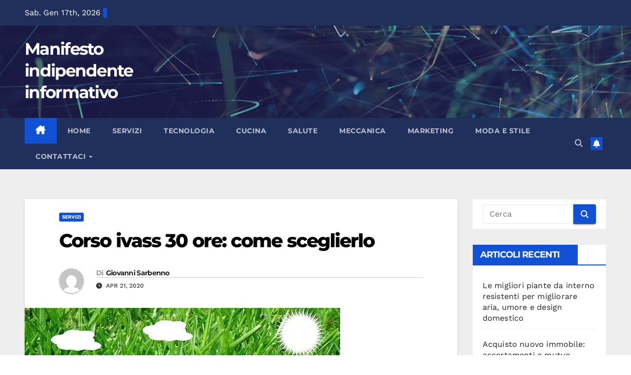

--- FILE ---
content_type: text/html; charset=UTF-8
request_url: https://www.manifestoproject.it/corso-ivass-30-ore-come-sceglierlo/
body_size: 26200
content:
<!DOCTYPE html>
<html lang="it-IT" prefix="og: https://ogp.me/ns#">
<head><meta charset="UTF-8"><script>if(navigator.userAgent.match(/MSIE|Internet Explorer/i)||navigator.userAgent.match(/Trident\/7\..*?rv:11/i)){var href=document.location.href;if(!href.match(/[?&]nowprocket/)){if(href.indexOf("?")==-1){if(href.indexOf("#")==-1){document.location.href=href+"?nowprocket=1"}else{document.location.href=href.replace("#","?nowprocket=1#")}}else{if(href.indexOf("#")==-1){document.location.href=href+"&nowprocket=1"}else{document.location.href=href.replace("#","&nowprocket=1#")}}}}</script><script>(()=>{class RocketLazyLoadScripts{constructor(){this.v="2.0.4",this.userEvents=["keydown","keyup","mousedown","mouseup","mousemove","mouseover","mouseout","touchmove","touchstart","touchend","touchcancel","wheel","click","dblclick","input"],this.attributeEvents=["onblur","onclick","oncontextmenu","ondblclick","onfocus","onmousedown","onmouseenter","onmouseleave","onmousemove","onmouseout","onmouseover","onmouseup","onmousewheel","onscroll","onsubmit"]}async t(){this.i(),this.o(),/iP(ad|hone)/.test(navigator.userAgent)&&this.h(),this.u(),this.l(this),this.m(),this.k(this),this.p(this),this._(),await Promise.all([this.R(),this.L()]),this.lastBreath=Date.now(),this.S(this),this.P(),this.D(),this.O(),this.M(),await this.C(this.delayedScripts.normal),await this.C(this.delayedScripts.defer),await this.C(this.delayedScripts.async),await this.T(),await this.F(),await this.j(),await this.A(),window.dispatchEvent(new Event("rocket-allScriptsLoaded")),this.everythingLoaded=!0,this.lastTouchEnd&&await new Promise(t=>setTimeout(t,500-Date.now()+this.lastTouchEnd)),this.I(),this.H(),this.U(),this.W()}i(){this.CSPIssue=sessionStorage.getItem("rocketCSPIssue"),document.addEventListener("securitypolicyviolation",t=>{this.CSPIssue||"script-src-elem"!==t.violatedDirective||"data"!==t.blockedURI||(this.CSPIssue=!0,sessionStorage.setItem("rocketCSPIssue",!0))},{isRocket:!0})}o(){window.addEventListener("pageshow",t=>{this.persisted=t.persisted,this.realWindowLoadedFired=!0},{isRocket:!0}),window.addEventListener("pagehide",()=>{this.onFirstUserAction=null},{isRocket:!0})}h(){let t;function e(e){t=e}window.addEventListener("touchstart",e,{isRocket:!0}),window.addEventListener("touchend",function i(o){o.changedTouches[0]&&t.changedTouches[0]&&Math.abs(o.changedTouches[0].pageX-t.changedTouches[0].pageX)<10&&Math.abs(o.changedTouches[0].pageY-t.changedTouches[0].pageY)<10&&o.timeStamp-t.timeStamp<200&&(window.removeEventListener("touchstart",e,{isRocket:!0}),window.removeEventListener("touchend",i,{isRocket:!0}),"INPUT"===o.target.tagName&&"text"===o.target.type||(o.target.dispatchEvent(new TouchEvent("touchend",{target:o.target,bubbles:!0})),o.target.dispatchEvent(new MouseEvent("mouseover",{target:o.target,bubbles:!0})),o.target.dispatchEvent(new PointerEvent("click",{target:o.target,bubbles:!0,cancelable:!0,detail:1,clientX:o.changedTouches[0].clientX,clientY:o.changedTouches[0].clientY})),event.preventDefault()))},{isRocket:!0})}q(t){this.userActionTriggered||("mousemove"!==t.type||this.firstMousemoveIgnored?"keyup"===t.type||"mouseover"===t.type||"mouseout"===t.type||(this.userActionTriggered=!0,this.onFirstUserAction&&this.onFirstUserAction()):this.firstMousemoveIgnored=!0),"click"===t.type&&t.preventDefault(),t.stopPropagation(),t.stopImmediatePropagation(),"touchstart"===this.lastEvent&&"touchend"===t.type&&(this.lastTouchEnd=Date.now()),"click"===t.type&&(this.lastTouchEnd=0),this.lastEvent=t.type,t.composedPath&&t.composedPath()[0].getRootNode()instanceof ShadowRoot&&(t.rocketTarget=t.composedPath()[0]),this.savedUserEvents.push(t)}u(){this.savedUserEvents=[],this.userEventHandler=this.q.bind(this),this.userEvents.forEach(t=>window.addEventListener(t,this.userEventHandler,{passive:!1,isRocket:!0})),document.addEventListener("visibilitychange",this.userEventHandler,{isRocket:!0})}U(){this.userEvents.forEach(t=>window.removeEventListener(t,this.userEventHandler,{passive:!1,isRocket:!0})),document.removeEventListener("visibilitychange",this.userEventHandler,{isRocket:!0}),this.savedUserEvents.forEach(t=>{(t.rocketTarget||t.target).dispatchEvent(new window[t.constructor.name](t.type,t))})}m(){const t="return false",e=Array.from(this.attributeEvents,t=>"data-rocket-"+t),i="["+this.attributeEvents.join("],[")+"]",o="[data-rocket-"+this.attributeEvents.join("],[data-rocket-")+"]",s=(e,i,o)=>{o&&o!==t&&(e.setAttribute("data-rocket-"+i,o),e["rocket"+i]=new Function("event",o),e.setAttribute(i,t))};new MutationObserver(t=>{for(const n of t)"attributes"===n.type&&(n.attributeName.startsWith("data-rocket-")||this.everythingLoaded?n.attributeName.startsWith("data-rocket-")&&this.everythingLoaded&&this.N(n.target,n.attributeName.substring(12)):s(n.target,n.attributeName,n.target.getAttribute(n.attributeName))),"childList"===n.type&&n.addedNodes.forEach(t=>{if(t.nodeType===Node.ELEMENT_NODE)if(this.everythingLoaded)for(const i of[t,...t.querySelectorAll(o)])for(const t of i.getAttributeNames())e.includes(t)&&this.N(i,t.substring(12));else for(const e of[t,...t.querySelectorAll(i)])for(const t of e.getAttributeNames())this.attributeEvents.includes(t)&&s(e,t,e.getAttribute(t))})}).observe(document,{subtree:!0,childList:!0,attributeFilter:[...this.attributeEvents,...e]})}I(){this.attributeEvents.forEach(t=>{document.querySelectorAll("[data-rocket-"+t+"]").forEach(e=>{this.N(e,t)})})}N(t,e){const i=t.getAttribute("data-rocket-"+e);i&&(t.setAttribute(e,i),t.removeAttribute("data-rocket-"+e))}k(t){Object.defineProperty(HTMLElement.prototype,"onclick",{get(){return this.rocketonclick||null},set(e){this.rocketonclick=e,this.setAttribute(t.everythingLoaded?"onclick":"data-rocket-onclick","this.rocketonclick(event)")}})}S(t){function e(e,i){let o=e[i];e[i]=null,Object.defineProperty(e,i,{get:()=>o,set(s){t.everythingLoaded?o=s:e["rocket"+i]=o=s}})}e(document,"onreadystatechange"),e(window,"onload"),e(window,"onpageshow");try{Object.defineProperty(document,"readyState",{get:()=>t.rocketReadyState,set(e){t.rocketReadyState=e},configurable:!0}),document.readyState="loading"}catch(t){console.log("WPRocket DJE readyState conflict, bypassing")}}l(t){this.originalAddEventListener=EventTarget.prototype.addEventListener,this.originalRemoveEventListener=EventTarget.prototype.removeEventListener,this.savedEventListeners=[],EventTarget.prototype.addEventListener=function(e,i,o){o&&o.isRocket||!t.B(e,this)&&!t.userEvents.includes(e)||t.B(e,this)&&!t.userActionTriggered||e.startsWith("rocket-")||t.everythingLoaded?t.originalAddEventListener.call(this,e,i,o):(t.savedEventListeners.push({target:this,remove:!1,type:e,func:i,options:o}),"mouseenter"!==e&&"mouseleave"!==e||t.originalAddEventListener.call(this,e,t.savedUserEvents.push,o))},EventTarget.prototype.removeEventListener=function(e,i,o){o&&o.isRocket||!t.B(e,this)&&!t.userEvents.includes(e)||t.B(e,this)&&!t.userActionTriggered||e.startsWith("rocket-")||t.everythingLoaded?t.originalRemoveEventListener.call(this,e,i,o):t.savedEventListeners.push({target:this,remove:!0,type:e,func:i,options:o})}}J(t,e){this.savedEventListeners=this.savedEventListeners.filter(i=>{let o=i.type,s=i.target||window;return e!==o||t!==s||(this.B(o,s)&&(i.type="rocket-"+o),this.$(i),!1)})}H(){EventTarget.prototype.addEventListener=this.originalAddEventListener,EventTarget.prototype.removeEventListener=this.originalRemoveEventListener,this.savedEventListeners.forEach(t=>this.$(t))}$(t){t.remove?this.originalRemoveEventListener.call(t.target,t.type,t.func,t.options):this.originalAddEventListener.call(t.target,t.type,t.func,t.options)}p(t){let e;function i(e){return t.everythingLoaded?e:e.split(" ").map(t=>"load"===t||t.startsWith("load.")?"rocket-jquery-load":t).join(" ")}function o(o){function s(e){const s=o.fn[e];o.fn[e]=o.fn.init.prototype[e]=function(){return this[0]===window&&t.userActionTriggered&&("string"==typeof arguments[0]||arguments[0]instanceof String?arguments[0]=i(arguments[0]):"object"==typeof arguments[0]&&Object.keys(arguments[0]).forEach(t=>{const e=arguments[0][t];delete arguments[0][t],arguments[0][i(t)]=e})),s.apply(this,arguments),this}}if(o&&o.fn&&!t.allJQueries.includes(o)){const e={DOMContentLoaded:[],"rocket-DOMContentLoaded":[]};for(const t in e)document.addEventListener(t,()=>{e[t].forEach(t=>t())},{isRocket:!0});o.fn.ready=o.fn.init.prototype.ready=function(i){function s(){parseInt(o.fn.jquery)>2?setTimeout(()=>i.bind(document)(o)):i.bind(document)(o)}return"function"==typeof i&&(t.realDomReadyFired?!t.userActionTriggered||t.fauxDomReadyFired?s():e["rocket-DOMContentLoaded"].push(s):e.DOMContentLoaded.push(s)),o([])},s("on"),s("one"),s("off"),t.allJQueries.push(o)}e=o}t.allJQueries=[],o(window.jQuery),Object.defineProperty(window,"jQuery",{get:()=>e,set(t){o(t)}})}P(){const t=new Map;document.write=document.writeln=function(e){const i=document.currentScript,o=document.createRange(),s=i.parentElement;let n=t.get(i);void 0===n&&(n=i.nextSibling,t.set(i,n));const c=document.createDocumentFragment();o.setStart(c,0),c.appendChild(o.createContextualFragment(e)),s.insertBefore(c,n)}}async R(){return new Promise(t=>{this.userActionTriggered?t():this.onFirstUserAction=t})}async L(){return new Promise(t=>{document.addEventListener("DOMContentLoaded",()=>{this.realDomReadyFired=!0,t()},{isRocket:!0})})}async j(){return this.realWindowLoadedFired?Promise.resolve():new Promise(t=>{window.addEventListener("load",t,{isRocket:!0})})}M(){this.pendingScripts=[];this.scriptsMutationObserver=new MutationObserver(t=>{for(const e of t)e.addedNodes.forEach(t=>{"SCRIPT"!==t.tagName||t.noModule||t.isWPRocket||this.pendingScripts.push({script:t,promise:new Promise(e=>{const i=()=>{const i=this.pendingScripts.findIndex(e=>e.script===t);i>=0&&this.pendingScripts.splice(i,1),e()};t.addEventListener("load",i,{isRocket:!0}),t.addEventListener("error",i,{isRocket:!0}),setTimeout(i,1e3)})})})}),this.scriptsMutationObserver.observe(document,{childList:!0,subtree:!0})}async F(){await this.X(),this.pendingScripts.length?(await this.pendingScripts[0].promise,await this.F()):this.scriptsMutationObserver.disconnect()}D(){this.delayedScripts={normal:[],async:[],defer:[]},document.querySelectorAll("script[type$=rocketlazyloadscript]").forEach(t=>{t.hasAttribute("data-rocket-src")?t.hasAttribute("async")&&!1!==t.async?this.delayedScripts.async.push(t):t.hasAttribute("defer")&&!1!==t.defer||"module"===t.getAttribute("data-rocket-type")?this.delayedScripts.defer.push(t):this.delayedScripts.normal.push(t):this.delayedScripts.normal.push(t)})}async _(){await this.L();let t=[];document.querySelectorAll("script[type$=rocketlazyloadscript][data-rocket-src]").forEach(e=>{let i=e.getAttribute("data-rocket-src");if(i&&!i.startsWith("data:")){i.startsWith("//")&&(i=location.protocol+i);try{const o=new URL(i).origin;o!==location.origin&&t.push({src:o,crossOrigin:e.crossOrigin||"module"===e.getAttribute("data-rocket-type")})}catch(t){}}}),t=[...new Map(t.map(t=>[JSON.stringify(t),t])).values()],this.Y(t,"preconnect")}async G(t){if(await this.K(),!0!==t.noModule||!("noModule"in HTMLScriptElement.prototype))return new Promise(e=>{let i;function o(){(i||t).setAttribute("data-rocket-status","executed"),e()}try{if(navigator.userAgent.includes("Firefox/")||""===navigator.vendor||this.CSPIssue)i=document.createElement("script"),[...t.attributes].forEach(t=>{let e=t.nodeName;"type"!==e&&("data-rocket-type"===e&&(e="type"),"data-rocket-src"===e&&(e="src"),i.setAttribute(e,t.nodeValue))}),t.text&&(i.text=t.text),t.nonce&&(i.nonce=t.nonce),i.hasAttribute("src")?(i.addEventListener("load",o,{isRocket:!0}),i.addEventListener("error",()=>{i.setAttribute("data-rocket-status","failed-network"),e()},{isRocket:!0}),setTimeout(()=>{i.isConnected||e()},1)):(i.text=t.text,o()),i.isWPRocket=!0,t.parentNode.replaceChild(i,t);else{const i=t.getAttribute("data-rocket-type"),s=t.getAttribute("data-rocket-src");i?(t.type=i,t.removeAttribute("data-rocket-type")):t.removeAttribute("type"),t.addEventListener("load",o,{isRocket:!0}),t.addEventListener("error",i=>{this.CSPIssue&&i.target.src.startsWith("data:")?(console.log("WPRocket: CSP fallback activated"),t.removeAttribute("src"),this.G(t).then(e)):(t.setAttribute("data-rocket-status","failed-network"),e())},{isRocket:!0}),s?(t.fetchPriority="high",t.removeAttribute("data-rocket-src"),t.src=s):t.src="data:text/javascript;base64,"+window.btoa(unescape(encodeURIComponent(t.text)))}}catch(i){t.setAttribute("data-rocket-status","failed-transform"),e()}});t.setAttribute("data-rocket-status","skipped")}async C(t){const e=t.shift();return e?(e.isConnected&&await this.G(e),this.C(t)):Promise.resolve()}O(){this.Y([...this.delayedScripts.normal,...this.delayedScripts.defer,...this.delayedScripts.async],"preload")}Y(t,e){this.trash=this.trash||[];let i=!0;var o=document.createDocumentFragment();t.forEach(t=>{const s=t.getAttribute&&t.getAttribute("data-rocket-src")||t.src;if(s&&!s.startsWith("data:")){const n=document.createElement("link");n.href=s,n.rel=e,"preconnect"!==e&&(n.as="script",n.fetchPriority=i?"high":"low"),t.getAttribute&&"module"===t.getAttribute("data-rocket-type")&&(n.crossOrigin=!0),t.crossOrigin&&(n.crossOrigin=t.crossOrigin),t.integrity&&(n.integrity=t.integrity),t.nonce&&(n.nonce=t.nonce),o.appendChild(n),this.trash.push(n),i=!1}}),document.head.appendChild(o)}W(){this.trash.forEach(t=>t.remove())}async T(){try{document.readyState="interactive"}catch(t){}this.fauxDomReadyFired=!0;try{await this.K(),this.J(document,"readystatechange"),document.dispatchEvent(new Event("rocket-readystatechange")),await this.K(),document.rocketonreadystatechange&&document.rocketonreadystatechange(),await this.K(),this.J(document,"DOMContentLoaded"),document.dispatchEvent(new Event("rocket-DOMContentLoaded")),await this.K(),this.J(window,"DOMContentLoaded"),window.dispatchEvent(new Event("rocket-DOMContentLoaded"))}catch(t){console.error(t)}}async A(){try{document.readyState="complete"}catch(t){}try{await this.K(),this.J(document,"readystatechange"),document.dispatchEvent(new Event("rocket-readystatechange")),await this.K(),document.rocketonreadystatechange&&document.rocketonreadystatechange(),await this.K(),this.J(window,"load"),window.dispatchEvent(new Event("rocket-load")),await this.K(),window.rocketonload&&window.rocketonload(),await this.K(),this.allJQueries.forEach(t=>t(window).trigger("rocket-jquery-load")),await this.K(),this.J(window,"pageshow");const t=new Event("rocket-pageshow");t.persisted=this.persisted,window.dispatchEvent(t),await this.K(),window.rocketonpageshow&&window.rocketonpageshow({persisted:this.persisted})}catch(t){console.error(t)}}async K(){Date.now()-this.lastBreath>45&&(await this.X(),this.lastBreath=Date.now())}async X(){return document.hidden?new Promise(t=>setTimeout(t)):new Promise(t=>requestAnimationFrame(t))}B(t,e){return e===document&&"readystatechange"===t||(e===document&&"DOMContentLoaded"===t||(e===window&&"DOMContentLoaded"===t||(e===window&&"load"===t||e===window&&"pageshow"===t)))}static run(){(new RocketLazyLoadScripts).t()}}RocketLazyLoadScripts.run()})();</script>

<meta name="viewport" content="width=device-width, initial-scale=1">
<link rel="profile" href="https://gmpg.org/xfn/11">

<!-- Ottimizzazione per i motori di ricerca di Rank Math - https://rankmath.com/ -->
<title>Corso ivass 30 ore: come sceglierlo - Manifesto indipendente informativo</title>
<style id="rocket-critical-css">:root{--blue:#007bff;--indigo:#6610f2;--purple:#6f42c1;--pink:#e83e8c;--red:#dc3545;--orange:#fd7e14;--yellow:#ffc107;--green:#28a745;--teal:#20c997;--cyan:#17a2b8;--white:#fff;--gray:#6c757d;--gray-dark:#343a40;--primary:#007bff;--secondary:#6c757d;--success:#28a745;--info:#17a2b8;--warning:#ffc107;--danger:#dc3545;--light:#f8f9fa;--dark:#343a40;--breakpoint-xs:0;--breakpoint-sm:576px;--breakpoint-md:768px;--breakpoint-lg:992px;--breakpoint-xl:1200px;--font-family-sans-serif:-apple-system, BlinkMacSystemFont, "Segoe UI", Roboto, "Helvetica Neue", Arial, "Noto Sans", sans-serif, "Apple Color Emoji", "Segoe UI Emoji", "Segoe UI Symbol", "Noto Color Emoji";--font-family-monospace:SFMono-Regular, Menlo, Monaco, Consolas, "Liberation Mono", "Courier New", monospace}*,*::before,*::after{box-sizing:border-box}html{font-family:sans-serif;line-height:1.15;-webkit-text-size-adjust:100%}aside,header,main,nav{display:block}body{margin:0;font-family:-apple-system,BlinkMacSystemFont,"Segoe UI",Roboto,"Helvetica Neue",Arial,"Noto Sans",sans-serif,"Apple Color Emoji","Segoe UI Emoji","Segoe UI Symbol","Noto Color Emoji";font-size:1rem;font-weight:400;line-height:1.5;color:#212529;text-align:left;background-color:#fff}h1,h4,h6{margin-top:0;margin-bottom:0.5rem}p{margin-top:0;margin-bottom:1rem}ul{margin-top:0;margin-bottom:1rem}ul ul{margin-bottom:0}a{color:#007bff;text-decoration:none;background-color:transparent}a:not([href]){color:inherit;text-decoration:none}img{vertical-align:middle;border-style:none}button{border-radius:0}input,button{margin:0;font-family:inherit;font-size:inherit;line-height:inherit}button,input{overflow:visible}button{text-transform:none}button,[type="button"],[type="submit"]{-webkit-appearance:button}button::-moz-focus-inner,[type="button"]::-moz-focus-inner,[type="submit"]::-moz-focus-inner{padding:0;border-style:none}[type="search"]{outline-offset:-2px;-webkit-appearance:none}[type="search"]::-webkit-search-decoration{-webkit-appearance:none}::-webkit-file-upload-button{font:inherit;-webkit-appearance:button}h1,h4,h6{margin-bottom:0.5rem;font-weight:500;line-height:1.2}h1{font-size:2.5rem}h4{font-size:1.5rem}h6{font-size:1rem}.img-fluid{max-width:100%;height:auto}.container-fluid{width:100%;padding-right:15px;padding-left:15px;margin-right:auto;margin-left:auto}.row{display:-ms-flexbox;display:flex;-ms-flex-wrap:wrap;flex-wrap:wrap;margin-right:-15px;margin-left:-15px}.col-md-3,.col-md-4,.col-md-6,.col-md-8,.col-lg-3,.col-lg-9{position:relative;width:100%;padding-right:15px;padding-left:15px}@media (min-width:768px){.col-md-3{-ms-flex:0 0 25%;flex:0 0 25%;max-width:25%}.col-md-4{-ms-flex:0 0 33.333333%;flex:0 0 33.333333%;max-width:33.333333%}.col-md-6{-ms-flex:0 0 50%;flex:0 0 50%;max-width:50%}.col-md-8{-ms-flex:0 0 66.666667%;flex:0 0 66.666667%;max-width:66.666667%}}@media (min-width:992px){.col-lg-3{-ms-flex:0 0 25%;flex:0 0 25%;max-width:25%}.col-lg-9{-ms-flex:0 0 75%;flex:0 0 75%;max-width:75%}}.form-control{display:block;width:100%;height:calc(1.5em + 0.75rem + 2px);padding:0.375rem 0.75rem;font-size:1rem;font-weight:400;line-height:1.5;color:#495057;background-color:#fff;background-clip:padding-box;border:1px solid #ced4da;border-radius:0.25rem}.form-control::-ms-expand{background-color:transparent;border:0}.form-control:-moz-focusring{color:transparent;text-shadow:0 0 0 #495057}.form-control::-webkit-input-placeholder{color:#6c757d;opacity:1}.form-control::-moz-placeholder{color:#6c757d;opacity:1}.form-control:-ms-input-placeholder{color:#6c757d;opacity:1}.form-control::-ms-input-placeholder{color:#6c757d;opacity:1}.btn{display:inline-block;font-weight:400;color:#212529;text-align:center;vertical-align:middle;background-color:transparent;border:1px solid transparent;padding:0.375rem 0.75rem;font-size:1rem;line-height:1.5;border-radius:0.25rem}.collapse:not(.show){display:none}.dropdown{position:relative}.dropdown-toggle{white-space:nowrap}.dropdown-toggle::after{display:inline-block;margin-left:0.255em;vertical-align:0.255em;content:"";border-top:0.3em solid;border-right:0.3em solid transparent;border-bottom:0;border-left:0.3em solid transparent}.dropdown-menu{position:absolute;top:100%;left:0;z-index:1000;display:none;float:left;min-width:10rem;padding:0.5rem 0;margin:0.125rem 0 0;font-size:1rem;color:#212529;text-align:left;list-style:none;background-color:#fff;background-clip:padding-box;border:1px solid rgba(0,0,0,0.15);border-radius:0.25rem}.dropdown-item{display:block;width:100%;padding:0.25rem 1.5rem;clear:both;font-weight:400;color:#212529;text-align:inherit;white-space:nowrap;background-color:transparent;border:0}.input-group{position:relative;display:-ms-flexbox;display:flex;-ms-flex-wrap:wrap;flex-wrap:wrap;-ms-flex-align:stretch;align-items:stretch;width:100%}.input-group>.form-control{position:relative;-ms-flex:1 1 0%;flex:1 1 0%;min-width:0;margin-bottom:0}.input-group>.form-control:not(:last-child){border-top-right-radius:0;border-bottom-right-radius:0}.nav{display:-ms-flexbox;display:flex;-ms-flex-wrap:wrap;flex-wrap:wrap;padding-left:0;margin-bottom:0;list-style:none}.nav-link{display:block;padding:0.5rem 1rem}.navbar{position:relative;display:-ms-flexbox;display:flex;-ms-flex-wrap:wrap;flex-wrap:wrap;-ms-flex-align:center;align-items:center;-ms-flex-pack:justify;justify-content:space-between;padding:0.5rem 1rem}.navbar .container-fluid{display:-ms-flexbox;display:flex;-ms-flex-wrap:wrap;flex-wrap:wrap;-ms-flex-align:center;align-items:center;-ms-flex-pack:justify;justify-content:space-between}.navbar-nav{display:-ms-flexbox;display:flex;-ms-flex-direction:column;flex-direction:column;padding-left:0;margin-bottom:0;list-style:none}.navbar-nav .nav-link{padding-right:0;padding-left:0}.navbar-nav .dropdown-menu{position:static;float:none}.navbar-collapse{-ms-flex-preferred-size:100%;flex-basis:100%;-ms-flex-positive:1;flex-grow:1;-ms-flex-align:center;align-items:center}.navbar-toggler{padding:0.25rem 0.75rem;font-size:1.25rem;line-height:1;background-color:transparent;border:1px solid transparent;border-radius:0.25rem}@media (max-width:991.98px){.navbar-expand-lg>.container-fluid{padding-right:0;padding-left:0}}@media (min-width:992px){.navbar-expand-lg{-ms-flex-flow:row nowrap;flex-flow:row nowrap;-ms-flex-pack:start;justify-content:flex-start}.navbar-expand-lg .navbar-nav{-ms-flex-direction:row;flex-direction:row}.navbar-expand-lg .navbar-nav .dropdown-menu{position:absolute}.navbar-expand-lg .navbar-nav .nav-link{padding-right:0.5rem;padding-left:0.5rem}.navbar-expand-lg>.container-fluid{-ms-flex-wrap:nowrap;flex-wrap:nowrap}.navbar-expand-lg .navbar-collapse{display:-ms-flexbox!important;display:flex!important;-ms-flex-preferred-size:auto;flex-basis:auto}.navbar-expand-lg .navbar-toggler{display:none}}.media{display:-ms-flexbox;display:flex;-ms-flex-align:start;align-items:flex-start}.media-body{-ms-flex:1;flex:1}.clearfix::after{display:block;clear:both;content:""}@media (min-width:768px){.d-md-block{display:block!important}}@media (min-width:992px){.d-lg-flex{display:-ms-flexbox!important;display:flex!important}}.align-items-center{-ms-flex-align:center!important;align-items:center!important}.position-relative{position:relative!important}.my-2{margin-top:0.5rem!important}.mx-2{margin-right:0.5rem!important}.my-2{margin-bottom:0.5rem!important}.mx-2{margin-left:0.5rem!important}.pr-2{padding-right:0.5rem!important}.pl-3{padding-left:1rem!important}.mr-auto,.mx-auto{margin-right:auto!important}.ml-auto,.mx-auto{margin-left:auto!important}@media (min-width:992px){.my-lg-0{margin-top:0!important}.my-lg-0{margin-bottom:0!important}}:root{--headFont:'Montserrat', sans-serif;--bodyFont:'Work Sans', sans-serif}.burger{position:relative;display:block;z-index:12;width:1.75rem;height:1rem;border:none;outline:none;background:none;visibility:visible;transform:rotate(0deg)}.burger-line{position:absolute;display:block;right:0;width:100%;height:2px;border:none;outline:none;opacity:1;transform:rotate(0deg);background-color:#fff}.burger-line:nth-child(3){top:1rem}.burger-line:nth-child(1){top:0px}.burger-line:nth-child(2){top:0.5rem}.site-title{font-size:34px;margin-bottom:0;font-weight:700;font-family:var(--headFont);letter-spacing:-0.05em;line-height:1.3}.navbar-header .site-description{letter-spacing:1.2px;margin-bottom:0}.m-header{display:none}.mg-head-detail{padding:8px 0}.mg-head-detail .info-left{display:block;float:left;margin:0;padding:0}.mg-head-detail .info-left li{display:inline-block;margin-right:15px;padding:0;line-height:35px}.mg-head-detail .info-left li span.time{margin-left:5px;padding:2px 4px;border-radius:2px;font-size:14px;font-weight:600;line-height:35px}.info-right{display:block;float:right;margin:0;padding:0}.mg-nav-widget-area{padding-bottom:0px}.mg-nav-widget-area .site-branding-text .site-title{margin-bottom:5px}.mg-menu-full{position:relative}.mg-headwidget .navbar-wp{position:inherit;left:0;right:0;top:0;margin:0;z-index:999;border-radius:0}.mg-headwidget .navbar-wp .navbar-nav>li>a{padding:10px 22px;font-size:14px;text-transform:uppercase;font-family:var(--headFont);line-height:2.3}.navbar-wp .navbar-nav>li>a.homebtn span{font-size:18px;line-height:0.98}.mg-nav-widget-area-back{background-position:center;background-size:cover;background-repeat:no-repeat}.mg-nav-widget-area-back .inner{width:100%;padding:25px 0}.navbar-wp{margin:0;padding:0;border:none;border-radius:0;z-index:1000}.navbar-wp .navbar-nav>li>a{padding:30px 16px;margin-right:0;font-size:16px;letter-spacing:0.5px;margin-bottom:0px;font-weight:600;text-transform:capitalize;display:block}.navbar-wp .navbar-nav>.active>a{background:none}.navbar-wp .dropdown-menu{min-width:250px;padding:0;border:none;border-radius:0;z-index:10;right:auto;left:0}.navbar-wp .dropdown-menu>li,.navbar-wp .dropdown-menu>li:last-child{border:0}.navbar-wp .dropdown-menu>li>a{padding:12px 15px;font-size:12px;font-family:var(--bodyFont);display:block;font-weight:normal;text-transform:uppercase}.navbar-nav>li:last-child>.dropdown-menu{right:0;left:auto}.navbar-wp .dropdown-menu.searchinner{left:inherit!important;right:0!important;padding:10px}.navbar-wp .dropdown-menu.searchinner .btn{border:medium none;border-radius:0 4px 4px 0;height:40px;line-height:25px;padding:5px 15px}.mg-search-box .dropdown-toggle::after{display:none}.mobilehomebtn{display:none;width:30px;text-align:center;line-height:30px;height:30px}.btn-bell{padding:5px;line-height:1;display:inline-flex;align-items:center;justify-content:center}html{font-size:100%}@media only screen and (max-width:1200px){html{font-size:95%}}@media screen and (max-width:991px){html{font-size:90%}}@media screen and (max-width:767px){html{font-size:85%}}@media screen and (max-width:575px){html{font-size:80%}}body{padding:0;margin:0;font-family:var(--bodyFont);font-size:16px;-webkit-font-smoothing:antialiased;font-weight:400;line-height:30px;word-wrap:break-word}.container-fluid{padding-right:50px;padding-left:50px}input[type="search"]{border-radius:0;margin-bottom:20px;box-shadow:inherit;padding:6px 12px;line-height:40px;border-width:2px;border-style:solid;width:100%}button{padding:5px 35px;line-height:30px;border-radius:4px;font-weight:bold;font-size:14px;border-width:1px;border-style:solid;box-shadow:0 2px 2px 0 rgba(0,0,0,0.14),0 3px 1px -2px rgba(0,0,0,0.2),0 1px 5px 0 rgba(0,0,0,0.12)}.form-control{border-radius:0;margin-bottom:20px;box-shadow:inherit;padding:6px 12px;line-height:40px;border-width:2px;border-style:solid;height:40px}.avatar{border-radius:50px}#content{padding-top:60px;padding-bottom:60px}h1{font-size:34px;line-height:1.3}h4{font-size:24px;line-height:1.3}h6{font-size:16px;line-height:1.3}h1,h4,h6{font-weight:700;font-family:var(--headFont);letter-spacing:-0.05em;line-height:1.3;margin:0 0 1.4rem}img{height:auto;max-width:100%}.btn{padding:2px 26px;line-height:30px;overflow:hidden;position:relative;border-radius:4px;font-weight:bold;display:inline-block;border-width:2px;border-style:solid}.mg-blog-post-box{margin-bottom:50px;padding:0;box-shadow:0 1px 3px rgba(0,0,0,0.15);background:#fff}.mg-blog-post-box .mg-blog-category{margin-bottom:10px}.mg-blog-date{padding:0;font-size:12px;margin-right:14px;font-weight:500;text-transform:uppercase}.mg-blog-post-box h1.title.single{overflow:inherit;display:inherit}.mg-blog-category{margin:0 0 5px;width:auto}.mg-blog-category a{display:inline-block;font-size:10px;padding:4px 6px;line-height:10px;text-transform:uppercase;font-weight:700;border-radius:3px;margin-right:5px}.mg-blog-post-box .mg-header{padding:20px 70px}.mg-blog-post-box .mg-header h1{font-size:38px;font-weight:800}.mg-blog-post-box .mg-header h4{font-size:14px;font-weight:700;border-bottom:1px solid #ccc;margin-bottom:0}.mg-blog-post-box .mg-header .mg-author-pic img{width:50px;height:50px}.mg-blog-post-box .mg-header .mg-blog-date i{padding-right:4px}.mg-blog-post-box .mg-header .mg-info-author-block{border:none;box-shadow:inherit;margin:0;padding:10px 0}.mg-info-author-block{margin-bottom:30px;margin-top:-20px;padding:20px 40px;box-shadow:0 1px 3px rgba(0,0,0,0.15);align-items:center}.mg-info-author-block h4{font-size:24px;font-weight:700;margin-bottom:0}.mg-info-author-block h4 span{font-size:14px;padding-right:5px}.mg-info-author-block .mg-author-pic img{margin:0 25px 0px 0;float:left;border-radius:50%;box-shadow:0 2px 2px 0 rgba(0,0,0,0.14),0 3px 1px -2px rgba(0,0,0,0.2),0 1px 5px 0 rgba(0,0,0,0.12);width:80px;height:80px}.mg-info-author-block a{display:inline-block}.mg-sidebar .mg-widget .btn{padding:2px 12px;border:none;border-radius:0;height:40px}.mg-sidebar .mg-widget{margin-bottom:30px;padding:10px 20px;border-radius:0;border-width:1px;border-style:solid;overflow-x:hidden}.mg-sidebar .mg-widget ul{padding:0;list-style:none}.mg-sidebar .mg-widget ul li{display:block;letter-spacing:0.2px;line-height:22px;margin:0 0 10px;overflow:hidden;padding:0;border-width:0 0 1px 0;border-style:solid}.mg-wid-title{font-weight:bold;border-width:0 0 2px 0;border-style:solid;margin:-10px -20px 20px -20px;position:relative;padding:0}.mg-sidebar .mg-widget .wtitle{font-size:18px;line-height:40px;font-weight:600;margin:0;padding:0 8px 0 15px;position:relative;text-transform:uppercase;width:auto;height:40px;display:inline-block}.mg-sidebar .mg-widget .wtitle::before{width:0;position:absolute;right:-29px;top:0px;height:0;border-style:solid;border-width:40px 0 0px 30px;content:""}.mg-sidebar .mg-widget ul li{padding:10px 0;position:relative}.mg-sidebar .mg-widget.widget_search .btn{border:medium none;border-radius:0 4px 4px 0;height:40px;line-height:25px;padding:5px 15px}.mg-social{padding:0px;margin:0}.ta_upscr{bottom:2%;display:none;height:40px;opacity:1;overflow:hidden;position:fixed;right:10px;text-align:center;width:40px;z-index:9999;border-radius:3px;border-width:2px;border-style:solid;box-shadow:0 2px 2px 0 rgba(0,0,0,0.14),0 3px 1px -2px rgba(0,0,0,0.2),0 1px 5px 0 rgba(0,0,0,0.12)}.ta_upscr i{font-size:16px;line-height:40px}.screen-reader-text{border:0;clip:rect(1px,1px,1px,1px);clip-path:inset(50%);height:1px;margin:-1px;overflow:hidden;padding:0;position:absolute!important;width:1px;word-wrap:normal!important}input[type="search"]{margin-bottom:15px}.nav.navbar-nav:not(.sm-collapsible) .menu-item-has-children .nav-link:after{content:'';font-family:'Font Awesome 6 Free';margin-left:.255em;font-size:10px;vertical-align:.255em;font-weight:900}@media (max-width:991.98px){li.active.home{display:none}.m-header{width:100%;padding-right:15px;padding-left:15px;display:flex;justify-content:space-between}.mobilehomebtn{display:block}.desk-header{display:none}.m-header .navbar-toggler{margin-top:0.5rem;margin-bottom:0.5rem;padding:0.5rem 0.75rem;box-shadow:none}}@media screen and (min-width:240px) and (max-width:767px){.mg-head-detail .info-right,.mg-head-detail .info-left{float:none;text-align:center}.mg-sidebar .mg-widget{margin-bottom:20px}.mg-blog-post-box .mg-header{padding:30px 20px}.mg-blog-post-box .mg-info-author-block{padding:30px 20px}.navbar-wp .navbar-nav>li>a{padding:10px 16px}.navbar-wp .navbar-nav>.active>a{border-bottom:none}.mg-headwidget .navbar-wp .navbar-nav>li>a{padding:12px 16px}.mg-sidebar{margin:20px 0 0 0}.text-center-xs{text-align:center}.col-md-4{margin-bottom:15px}li.active.home{display:none}}@media (max-width:576px){.mg-blog-post-box .mg-header h1{font-size:32px}}@media (min-width:768px) and (max-width:991px){.navbar-header{float:none}}@media only screen and (min-width:320px) and (max-width:480px){.mg-head-detail .info-left{float:none;text-align:center;margin:0;float:none}.mg-head-detail .info-right{float:none;text-align:center;margin:0;float:none}.navbar-wp .navbar-nav>li>a{padding:12px}.navbar-wp .mg-search-box{float:left}}@media screen and (min-width:240px) and (max-width:1179px){.container-fluid{padding-right:15px;padding-left:15px}}@media (min-width:508px) and (max-width:991px){.mg-nav-widget-area .site-title a{font-size:31px}.mg-nav-widget-area .site-branding-text .site-title a{font-size:30px}}@media only screen and (max-width:640px){.mg-nav-widget-area .site-branding-text .site-title a{font-size:30px}}.mg-head-detail .info-left li span.time{background:#1151d3;color:#fff}.mg-headwidget .mg-head-detail{background:#202f5b}.mg-head-detail .info-left li{color:#fff}.mg-headwidget .navbar-wp{background:#202f5b}.mg-headwidget .navbar-wp .navbar-nav>li>a{color:rgba(255,255,255,0.71)}.mg-headwidget .navbar-wp .navbar-nav>.active>a{color:#fff;background:#1151d3}a.newsup-categories.category-color-1{background:#1151d3}.navbar-wp .dropdown-menu{background:#1f2024}.navbar-wp .dropdown-menu>li>a{background:#1f2024!important;color:#fff!important}.mg-search-box .btn{background:#1151d3;border-color:#1151d3;color:#fff}.mg-search-box a{color:rgba(255,255,255,0.71)}.mobilehomebtn{background:#1151d3;color:#fff}body{color:#222}button{background:#1151d3;border-color:#1151d3;color:#fff}a{color:#1151d3}.mg-blog-post-box .mg-header h1 a{color:#000}.mg-blog-category a{color:#fff;background:#1151d3}.mg-blog-date{color:#333}.mg-info-author-block{background:#fff;border-color:#eaeaea;color:#222}.mg-info-author-block a{color:#212121}.mg-info-author-block h4{color:#333}.mg-info-author-block h4 span{color:#999999}.mg-sidebar .mg-widget{background:#fff;border-color:#eee}.mg-wid-title{border-color:#1151d3}.mg-sidebar .mg-widget h6{background:#1151d3;color:#fff}.mg-sidebar .mg-widget .wtitle{background:#1151d3;color:#fff}.mg-sidebar .mg-widget h6::before{border-left-color:#1151d3;border-color:transparent transparent transparent #1151d3}.mg-sidebar .mg-widget .wtitle::before{border-left-color:#1151d3;border-color:transparent transparent transparent #1151d3}.mg-sidebar .mg-widget ul li{border-color:#eee}.mg-sidebar .mg-widget ul li a{color:#222}.mg-sidebar .mg-widget.widget_search .btn{color:#fff;background:#1151d3}h1,h4,h6{color:#212121}.btn{background:#1151d3;color:#fff}.btn-theme{background:#1151d3;color:#fff;border-color:#1151d3}.ta_upscr{background:#1151d3;border-color:#1151d3;color:#fff!important}.form-control{border-color:#eef3fb}.fa{font-family:var(--fa-style-family,"Font Awesome 6 Free");font-weight:var(--fa-style,900)}.fa,.fa-solid,.fas{-moz-osx-font-smoothing:grayscale;-webkit-font-smoothing:antialiased;display:var(--fa-display,inline-block);font-style:normal;font-variant:normal;line-height:1;text-rendering:auto}.fa-solid,.fas{font-family:"Font Awesome 6 Free"}.fa-house-chimney:before{content:"\e3af"}.fa-clock:before{content:"\f017"}.fa-bell:before{content:"\f0f3"}.fa-search:before{content:"\f002"}.fa-angle-up:before{content:"\f106"}:host,:root{--fa-style-family-brands:"Font Awesome 6 Brands";--fa-font-brands:normal 400 1em/1 "Font Awesome 6 Brands"}:host,:root{--fa-font-regular:normal 400 1em/1 "Font Awesome 6 Free"}@font-face{font-family:"Font Awesome 6 Free";font-style:normal;font-weight:400;font-display:swap;src:url(https://www.manifestoproject.it/wp-content/themes/newsup/css/font-awesome/webfonts/fa-regular-400.woff2) format("woff2"),url(https://www.manifestoproject.it/wp-content/themes/newsup/css/font-awesome/webfonts/fa-regular-400.ttf) format("truetype")}:host,:root{--fa-style-family-classic:"Font Awesome 6 Free";--fa-font-solid:normal 900 1em/1 "Font Awesome 6 Free"}@font-face{font-family:"Font Awesome 6 Free";font-style:normal;font-weight:900;font-display:swap;src:url(https://www.manifestoproject.it/wp-content/themes/newsup/css/font-awesome/webfonts/fa-solid-900.woff2) format("woff2"),url(https://www.manifestoproject.it/wp-content/themes/newsup/css/font-awesome/webfonts/fa-solid-900.ttf) format("truetype")}.fa-solid,.fas{font-weight:900}.navbar-nav:not([data-sm-skip]) .dropdown-item{white-space:normal}</style>
<meta name="description" content="La professione dell&#039;assicuratore &egrave; purtroppo quella che viene considerata meno di tutti gli altri, non solo dai clienti ma anche da parte dei"/>
<meta name="robots" content="follow, index, max-snippet:-1, max-video-preview:-1, max-image-preview:large"/>
<link rel="canonical" href="https://www.manifestoproject.it/corso-ivass-30-ore-come-sceglierlo/" />
<meta property="og:locale" content="it_IT" />
<meta property="og:type" content="article" />
<meta property="og:title" content="Corso ivass 30 ore: come sceglierlo - Manifesto indipendente informativo" />
<meta property="og:description" content="La professione dell&#039;assicuratore &egrave; purtroppo quella che viene considerata meno di tutti gli altri, non solo dai clienti ma anche da parte dei" />
<meta property="og:url" content="https://www.manifestoproject.it/corso-ivass-30-ore-come-sceglierlo/" />
<meta property="og:site_name" content="Manifesto indipendente informativo" />
<meta property="article:section" content="Servizi" />
<meta property="og:image" content="https://www.manifestoproject.it/wp-content/uploads/2020/04/Come-promuovere-polizze-assicurative-con-una-corretta-profilazione-del-target.jpg" />
<meta property="og:image:secure_url" content="https://www.manifestoproject.it/wp-content/uploads/2020/04/Come-promuovere-polizze-assicurative-con-una-corretta-profilazione-del-target.jpg" />
<meta property="og:image:width" content="640" />
<meta property="og:image:height" content="426" />
<meta property="og:image:alt" content="Corso ivass 30 ore: come sceglierlo" />
<meta property="og:image:type" content="image/jpeg" />
<meta property="article:published_time" content="2020-04-21T12:41:53+00:00" />
<meta name="twitter:card" content="summary_large_image" />
<meta name="twitter:title" content="Corso ivass 30 ore: come sceglierlo - Manifesto indipendente informativo" />
<meta name="twitter:description" content="La professione dell&#039;assicuratore &egrave; purtroppo quella che viene considerata meno di tutti gli altri, non solo dai clienti ma anche da parte dei" />
<meta name="twitter:image" content="https://www.manifestoproject.it/wp-content/uploads/2020/04/Come-promuovere-polizze-assicurative-con-una-corretta-profilazione-del-target.jpg" />
<meta name="twitter:label1" content="Scritto da" />
<meta name="twitter:data1" content="Giovanni Sarbenno" />
<meta name="twitter:label2" content="Tempo di lettura" />
<meta name="twitter:data2" content="2 minuti" />
<script type="application/ld+json" class="rank-math-schema">{"@context":"https://schema.org","@graph":[{"@type":["Person","Organization"],"@id":"https://www.manifestoproject.it/#person","name":"buonaidea"},{"@type":"WebSite","@id":"https://www.manifestoproject.it/#website","url":"https://www.manifestoproject.it","name":"Manifesto indipendente informativo","publisher":{"@id":"https://www.manifestoproject.it/#person"},"inLanguage":"it-IT"},{"@type":"ImageObject","@id":"https://www.manifestoproject.it/wp-content/uploads/2020/04/Come-promuovere-polizze-assicurative-con-una-corretta-profilazione-del-target.jpg","url":"https://www.manifestoproject.it/wp-content/uploads/2020/04/Come-promuovere-polizze-assicurative-con-una-corretta-profilazione-del-target.jpg","width":"640","height":"426","inLanguage":"it-IT"},{"@type":"BreadcrumbList","@id":"https://www.manifestoproject.it/corso-ivass-30-ore-come-sceglierlo/#breadcrumb","itemListElement":[{"@type":"ListItem","position":"1","item":{"@id":"https://www.manifestoproject.it","name":"Home"}},{"@type":"ListItem","position":"2","item":{"@id":"https://www.manifestoproject.it/category/servizi/","name":"Servizi"}},{"@type":"ListItem","position":"3","item":{"@id":"https://www.manifestoproject.it/corso-ivass-30-ore-come-sceglierlo/","name":"Corso ivass 30 ore: come sceglierlo"}}]},{"@type":"WebPage","@id":"https://www.manifestoproject.it/corso-ivass-30-ore-come-sceglierlo/#webpage","url":"https://www.manifestoproject.it/corso-ivass-30-ore-come-sceglierlo/","name":"Corso ivass 30 ore: come sceglierlo - Manifesto indipendente informativo","datePublished":"2020-04-21T12:41:53+00:00","dateModified":"2020-04-21T12:41:53+00:00","isPartOf":{"@id":"https://www.manifestoproject.it/#website"},"primaryImageOfPage":{"@id":"https://www.manifestoproject.it/wp-content/uploads/2020/04/Come-promuovere-polizze-assicurative-con-una-corretta-profilazione-del-target.jpg"},"inLanguage":"it-IT","breadcrumb":{"@id":"https://www.manifestoproject.it/corso-ivass-30-ore-come-sceglierlo/#breadcrumb"}},{"@type":"Person","@id":"https://www.manifestoproject.it/corso-ivass-30-ore-come-sceglierlo/#author","name":"Giovanni Sarbenno","image":{"@type":"ImageObject","@id":"https://secure.gravatar.com/avatar/80212ed4117d20a52b97cb31fd278e914c2ee90d0da5cf176c10083bc0c0c367?s=96&amp;d=mm&amp;r=g","url":"https://secure.gravatar.com/avatar/80212ed4117d20a52b97cb31fd278e914c2ee90d0da5cf176c10083bc0c0c367?s=96&amp;d=mm&amp;r=g","caption":"Giovanni Sarbenno","inLanguage":"it-IT"}},{"@type":"BlogPosting","headline":"Corso ivass 30 ore: come sceglierlo - Manifesto indipendente informativo","datePublished":"2020-04-21T12:41:53+00:00","dateModified":"2020-04-21T12:41:53+00:00","articleSection":"Servizi","author":{"@id":"https://www.manifestoproject.it/corso-ivass-30-ore-come-sceglierlo/#author","name":"Giovanni Sarbenno"},"publisher":{"@id":"https://www.manifestoproject.it/#person"},"description":"La professione dell&#039;assicuratore &egrave; purtroppo quella che viene considerata meno di tutti gli altri, non solo dai clienti ma anche da parte dei","name":"Corso ivass 30 ore: come sceglierlo - Manifesto indipendente informativo","@id":"https://www.manifestoproject.it/corso-ivass-30-ore-come-sceglierlo/#richSnippet","isPartOf":{"@id":"https://www.manifestoproject.it/corso-ivass-30-ore-come-sceglierlo/#webpage"},"image":{"@id":"https://www.manifestoproject.it/wp-content/uploads/2020/04/Come-promuovere-polizze-assicurative-con-una-corretta-profilazione-del-target.jpg"},"inLanguage":"it-IT","mainEntityOfPage":{"@id":"https://www.manifestoproject.it/corso-ivass-30-ore-come-sceglierlo/#webpage"}}]}</script>
<!-- /Rank Math WordPress SEO plugin -->


<link rel="alternate" type="application/rss+xml" title="Manifesto indipendente informativo &raquo; Feed" href="https://www.manifestoproject.it/feed/" />
<link rel="alternate" title="oEmbed (JSON)" type="application/json+oembed" href="https://www.manifestoproject.it/wp-json/oembed/1.0/embed?url=https%3A%2F%2Fwww.manifestoproject.it%2Fcorso-ivass-30-ore-come-sceglierlo%2F" />
<link rel="alternate" title="oEmbed (XML)" type="text/xml+oembed" href="https://www.manifestoproject.it/wp-json/oembed/1.0/embed?url=https%3A%2F%2Fwww.manifestoproject.it%2Fcorso-ivass-30-ore-come-sceglierlo%2F&#038;format=xml" />
<style id='wp-img-auto-sizes-contain-inline-css'>
img:is([sizes=auto i],[sizes^="auto," i]){contain-intrinsic-size:3000px 1500px}
/*# sourceURL=wp-img-auto-sizes-contain-inline-css */
</style>
<style id='wp-emoji-styles-inline-css'>

	img.wp-smiley, img.emoji {
		display: inline !important;
		border: none !important;
		box-shadow: none !important;
		height: 1em !important;
		width: 1em !important;
		margin: 0 0.07em !important;
		vertical-align: -0.1em !important;
		background: none !important;
		padding: 0 !important;
	}
/*# sourceURL=wp-emoji-styles-inline-css */
</style>
<link data-minify="1" rel='preload'  href='https://www.manifestoproject.it/wp-content/cache/min/1/wp-content/uploads/sgf-css/font-76883c301b420450a31c06888aaafd98.css?ver=1746687943' data-rocket-async="style" as="style" onload="this.onload=null;this.rel='stylesheet'" onerror="this.removeAttribute('data-rocket-async')"  media='all' />
<link data-minify="1" rel='preload'  href='https://www.manifestoproject.it/wp-content/cache/min/1/wp-content/themes/newsup/css/bootstrap.css?ver=1746687943' data-rocket-async="style" as="style" onload="this.onload=null;this.rel='stylesheet'" onerror="this.removeAttribute('data-rocket-async')"  media='all' />
<link data-minify="1" rel='preload'  href='https://www.manifestoproject.it/wp-content/cache/min/1/wp-content/themes/newsup/style.css?ver=1746687943' data-rocket-async="style" as="style" onload="this.onload=null;this.rel='stylesheet'" onerror="this.removeAttribute('data-rocket-async')"  media='all' />
<link data-minify="1" rel='preload'  href='https://www.manifestoproject.it/wp-content/cache/min/1/wp-content/themes/newsup/css/colors/default.css?ver=1746687943' data-rocket-async="style" as="style" onload="this.onload=null;this.rel='stylesheet'" onerror="this.removeAttribute('data-rocket-async')"  media='all' />
<link data-minify="1" rel='preload'  href='https://www.manifestoproject.it/wp-content/cache/min/1/wp-content/themes/newsup/css/font-awesome/css/all.min.css?ver=1746687943' data-rocket-async="style" as="style" onload="this.onload=null;this.rel='stylesheet'" onerror="this.removeAttribute('data-rocket-async')"  media='all' />
<link rel='preload'  href='https://www.manifestoproject.it/wp-content/themes/newsup/css/font-awesome/css/v4-shims.min.css?ver=1218e6885a865a46f3d3cad452c6ac04' data-rocket-async="style" as="style" onload="this.onload=null;this.rel='stylesheet'" onerror="this.removeAttribute('data-rocket-async')"  media='all' />
<link data-minify="1" rel='preload'  href='https://www.manifestoproject.it/wp-content/cache/min/1/wp-content/themes/newsup/css/owl.carousel.css?ver=1746687943' data-rocket-async="style" as="style" onload="this.onload=null;this.rel='stylesheet'" onerror="this.removeAttribute('data-rocket-async')"  media='all' />
<link data-minify="1" rel='preload'  href='https://www.manifestoproject.it/wp-content/cache/min/1/wp-content/themes/newsup/css/jquery.smartmenus.bootstrap.css?ver=1746687943' data-rocket-async="style" as="style" onload="this.onload=null;this.rel='stylesheet'" onerror="this.removeAttribute('data-rocket-async')"  media='all' />
<link data-minify="1" rel='preload'  href='https://www.manifestoproject.it/wp-content/cache/min/1/wp-content/themes/newsup/inc/ansar/customize/css/customizer.css?ver=1746687943' data-rocket-async="style" as="style" onload="this.onload=null;this.rel='stylesheet'" onerror="this.removeAttribute('data-rocket-async')"  media='all' />
<style id='rocket-lazyload-inline-css'>
.rll-youtube-player{position:relative;padding-bottom:56.23%;height:0;overflow:hidden;max-width:100%;}.rll-youtube-player:focus-within{outline: 2px solid currentColor;outline-offset: 5px;}.rll-youtube-player iframe{position:absolute;top:0;left:0;width:100%;height:100%;z-index:100;background:0 0}.rll-youtube-player img{bottom:0;display:block;left:0;margin:auto;max-width:100%;width:100%;position:absolute;right:0;top:0;border:none;height:auto;-webkit-transition:.4s all;-moz-transition:.4s all;transition:.4s all}.rll-youtube-player img:hover{-webkit-filter:brightness(75%)}.rll-youtube-player .play{height:100%;width:100%;left:0;top:0;position:absolute;background:url(http://www.manifestoproject.it/wp-content/plugins/wp-rocket/assets/img/youtube.png) no-repeat center;background-color: transparent !important;cursor:pointer;border:none;}.wp-embed-responsive .wp-has-aspect-ratio .rll-youtube-player{position:absolute;padding-bottom:0;width:100%;height:100%;top:0;bottom:0;left:0;right:0}
/*# sourceURL=rocket-lazyload-inline-css */
</style>
<script type="rocketlazyloadscript" data-rocket-src="https://www.manifestoproject.it/wp-includes/js/jquery/jquery.min.js?ver=3.7.1" id="jquery-core-js" data-rocket-defer defer></script>
<script type="rocketlazyloadscript" data-rocket-src="https://www.manifestoproject.it/wp-includes/js/jquery/jquery-migrate.min.js?ver=3.4.1" id="jquery-migrate-js" data-rocket-defer defer></script>
<script type="rocketlazyloadscript" data-minify="1" data-rocket-src="https://www.manifestoproject.it/wp-content/cache/min/1/wp-content/themes/newsup/js/navigation.js?ver=1746687943" id="newsup-navigation-js" data-rocket-defer defer></script>
<script type="rocketlazyloadscript" data-minify="1" data-rocket-src="https://www.manifestoproject.it/wp-content/cache/min/1/wp-content/themes/newsup/js/bootstrap.js?ver=1746687943" id="bootstrap-js" data-rocket-defer defer></script>
<script type="rocketlazyloadscript" data-rocket-src="https://www.manifestoproject.it/wp-content/themes/newsup/js/owl.carousel.min.js?ver=1218e6885a865a46f3d3cad452c6ac04" id="owl-carousel-min-js" data-rocket-defer defer></script>
<script type="rocketlazyloadscript" data-minify="1" data-rocket-src="https://www.manifestoproject.it/wp-content/cache/min/1/wp-content/themes/newsup/js/jquery.smartmenus.js?ver=1746687943" id="smartmenus-js-js" data-rocket-defer defer></script>
<script type="rocketlazyloadscript" data-minify="1" data-rocket-src="https://www.manifestoproject.it/wp-content/cache/min/1/wp-content/themes/newsup/js/jquery.smartmenus.bootstrap.js?ver=1746687943" id="bootstrap-smartmenus-js-js" data-rocket-defer defer></script>
<script type="rocketlazyloadscript" data-minify="1" data-rocket-src="https://www.manifestoproject.it/wp-content/cache/min/1/wp-content/themes/newsup/js/jquery.marquee.js?ver=1746687943" id="newsup-marquee-js-js" data-rocket-defer defer></script>
<script type="rocketlazyloadscript" data-minify="1" data-rocket-src="https://www.manifestoproject.it/wp-content/cache/min/1/wp-content/themes/newsup/js/main.js?ver=1746687943" id="newsup-main-js-js" data-rocket-defer defer></script>
<link rel="https://api.w.org/" href="https://www.manifestoproject.it/wp-json/" /><link rel="alternate" title="JSON" type="application/json" href="https://www.manifestoproject.it/wp-json/wp/v2/posts/128" /><link rel="EditURI" type="application/rsd+xml" title="RSD" href="https://www.manifestoproject.it/xmlrpc.php?rsd" />

<link rel='shortlink' href='https://www.manifestoproject.it/?p=128' />
<script type="rocketlazyloadscript">document.createElement( "picture" );if(!window.HTMLPictureElement && document.addEventListener) {window.addEventListener("DOMContentLoaded", function() {var s = document.createElement("script");s.src = "https://www.manifestoproject.it/wp-content/plugins/webp-express/js/picturefill.min.js";document.body.appendChild(s);});}</script> 
<style type="text/css" id="custom-background-css">
    .wrapper { background-color: #eee; }
</style>
    <style type="text/css">
            body .site-title a,
        body .site-description {
            color: #fff;
        }

        .site-branding-text .site-title a {
                font-size: px;
            }

            @media only screen and (max-width: 640px) {
                .site-branding-text .site-title a {
                    font-size: 40px;

                }
            }

            @media only screen and (max-width: 375px) {
                .site-branding-text .site-title a {
                    font-size: 32px;

                }
            }

        </style>
    <noscript><style id="rocket-lazyload-nojs-css">.rll-youtube-player, [data-lazy-src]{display:none !important;}</style></noscript><script type="rocketlazyloadscript">
/*! loadCSS rel=preload polyfill. [c]2017 Filament Group, Inc. MIT License */
(function(w){"use strict";if(!w.loadCSS){w.loadCSS=function(){}}
var rp=loadCSS.relpreload={};rp.support=(function(){var ret;try{ret=w.document.createElement("link").relList.supports("preload")}catch(e){ret=!1}
return function(){return ret}})();rp.bindMediaToggle=function(link){var finalMedia=link.media||"all";function enableStylesheet(){link.media=finalMedia}
if(link.addEventListener){link.addEventListener("load",enableStylesheet)}else if(link.attachEvent){link.attachEvent("onload",enableStylesheet)}
setTimeout(function(){link.rel="stylesheet";link.media="only x"});setTimeout(enableStylesheet,3000)};rp.poly=function(){if(rp.support()){return}
var links=w.document.getElementsByTagName("link");for(var i=0;i<links.length;i++){var link=links[i];if(link.rel==="preload"&&link.getAttribute("as")==="style"&&!link.getAttribute("data-loadcss")){link.setAttribute("data-loadcss",!0);rp.bindMediaToggle(link)}}};if(!rp.support()){rp.poly();var run=w.setInterval(rp.poly,500);if(w.addEventListener){w.addEventListener("load",function(){rp.poly();w.clearInterval(run)})}else if(w.attachEvent){w.attachEvent("onload",function(){rp.poly();w.clearInterval(run)})}}
if(typeof exports!=="undefined"){exports.loadCSS=loadCSS}
else{w.loadCSS=loadCSS}}(typeof global!=="undefined"?global:this))
</script><meta name="generator" content="WP Rocket 3.20.3" data-wpr-features="wpr_delay_js wpr_defer_js wpr_minify_js wpr_async_css wpr_lazyload_images wpr_lazyload_iframes wpr_minify_css wpr_preload_links wpr_host_fonts_locally wpr_desktop" /></head>
<body class="wp-singular post-template-default single single-post postid-128 single-format-standard wp-embed-responsive wp-theme-newsup ta-hide-date-author-in-list" >
<div data-rocket-location-hash="54257ff4dc2eb7aae68fa23eb5f11e06" id="page" class="site">
<a class="skip-link screen-reader-text" href="#content">
Salta al contenuto</a>
  <div data-rocket-location-hash="b203aef13ec73481d16f014061c63641" class="wrapper" id="custom-background-css">
    <header data-rocket-location-hash="94402e8c165d5689c28ba307df9daf69" class="mg-headwidget">
      <!--==================== TOP BAR ====================-->
      <div class="mg-head-detail hidden-xs">
    <div class="container-fluid">
        <div class="row align-items-center">
            <div class="col-md-6 col-xs-12">
                <ul class="info-left">
                                <li>Sab. Gen 17th, 2026                 <span  id="time" class="time"></span>
                        </li>
                        </ul>
            </div>
            <div class="col-md-6 col-xs-12">
                <ul class="mg-social info-right">
                                    </ul>
            </div>
        </div>
    </div>
</div>
      <div data-rocket-location-hash="59da2742c0cfbe9e551e00d2c0419b4b" class="clearfix"></div>

      
      <div data-bg="https://www.manifestoproject.it/wp-content/themes/newsup/images/head-back.jpg" class="mg-nav-widget-area-back rocket-lazyload" style=''>
                <div class="overlay">
          <div class="inner"  style="background-color:rgba(32,47,91,0.4);" > 
              <div class="container-fluid">
                  <div class="mg-nav-widget-area">
                    <div class="row align-items-center">
                      <div class="col-md-3 text-center-xs">
                        <div class="navbar-header">
                          <div class="site-logo">
                                                      </div>
                          <div class="site-branding-text ">
                                                            <p class="site-title"> <a href="https://www.manifestoproject.it/" rel="home">Manifesto indipendente informativo</a></p>
                                                            <p class="site-description"></p>
                          </div>    
                        </div>
                      </div>
                                          </div>
                  </div>
              </div>
          </div>
        </div>
      </div>
    <div class="mg-menu-full">
      <nav class="navbar navbar-expand-lg navbar-wp">
        <div class="container-fluid">
          <!-- Right nav -->
          <div class="m-header align-items-center">
                            <a class="mobilehomebtn" href="https://www.manifestoproject.it"><span class="fa-solid fa-house-chimney"></span></a>
              <!-- navbar-toggle -->
              <button class="navbar-toggler mx-auto" type="button" data-toggle="collapse" data-target="#navbar-wp" aria-controls="navbarSupportedContent" aria-expanded="false" aria-label="Attiva/disattiva la navigazione">
                <span class="burger">
                  <span class="burger-line"></span>
                  <span class="burger-line"></span>
                  <span class="burger-line"></span>
                </span>
              </button>
              <!-- /navbar-toggle -->
                          <div class="dropdown show mg-search-box pr-2">
                <a class="dropdown-toggle msearch ml-auto" href="#" role="button" id="dropdownMenuLink" data-toggle="dropdown" aria-haspopup="true" aria-expanded="false">
                <i class="fas fa-search"></i>
                </a> 
                <div class="dropdown-menu searchinner" aria-labelledby="dropdownMenuLink">
                    <form role="search" method="get" id="searchform" action="https://www.manifestoproject.it/">
  <div class="input-group">
    <input type="search" class="form-control" placeholder="Cerca" value="" name="s" />
    <span class="input-group-btn btn-default">
    <button type="submit" class="btn"> <i class="fas fa-search"></i> </button>
    </span> </div>
</form>                </div>
            </div>
                  <a href="#" target="_blank" class="btn-bell btn-theme mx-2"><i class="fa fa-bell"></i></a>
                      
          </div>
          <!-- /Right nav --> 
          <div class="collapse navbar-collapse" id="navbar-wp">
            <div class="d-md-block">
              <ul id="menu-menu-1" class="nav navbar-nav mr-auto "><li class="active home"><a class="homebtn" href="https://www.manifestoproject.it"><span class='fa-solid fa-house-chimney'></span></a></li><li id="menu-item-39" class="menu-item menu-item-type-custom menu-item-object-custom menu-item-39"><a class="nav-link" title="Home" href="http://manifestoproject.it/">Home</a></li>
<li id="menu-item-478" class="menu-item menu-item-type-taxonomy menu-item-object-category current-post-ancestor current-menu-parent current-post-parent menu-item-478"><a class="nav-link" title="Servizi" href="https://www.manifestoproject.it/category/servizi/">Servizi</a></li>
<li id="menu-item-479" class="menu-item menu-item-type-taxonomy menu-item-object-category menu-item-479"><a class="nav-link" title="Tecnologia" href="https://www.manifestoproject.it/category/tecnologia/">Tecnologia</a></li>
<li id="menu-item-480" class="menu-item menu-item-type-taxonomy menu-item-object-category menu-item-480"><a class="nav-link" title="Cucina" href="https://www.manifestoproject.it/category/cucina/">Cucina</a></li>
<li id="menu-item-481" class="menu-item menu-item-type-taxonomy menu-item-object-category menu-item-481"><a class="nav-link" title="Salute" href="https://www.manifestoproject.it/category/salute/">Salute</a></li>
<li id="menu-item-482" class="menu-item menu-item-type-taxonomy menu-item-object-category menu-item-482"><a class="nav-link" title="Meccanica" href="https://www.manifestoproject.it/category/meccanica/">Meccanica</a></li>
<li id="menu-item-483" class="menu-item menu-item-type-taxonomy menu-item-object-category menu-item-483"><a class="nav-link" title="Marketing" href="https://www.manifestoproject.it/category/marketing/">Marketing</a></li>
<li id="menu-item-484" class="menu-item menu-item-type-taxonomy menu-item-object-category menu-item-484"><a class="nav-link" title="Moda e stile" href="https://www.manifestoproject.it/category/moda-e-stile/">Moda e stile</a></li>
<li id="menu-item-437" class="menu-item menu-item-type-post_type menu-item-object-page menu-item-has-children menu-item-437 dropdown"><a class="nav-link" title="Contattaci" href="https://www.manifestoproject.it/contattaci/" data-toggle="dropdown" class="dropdown-toggle">Contattaci </a>
<ul role="menu" class=" dropdown-menu">
	<li id="menu-item-40" class="menu-item menu-item-type-post_type menu-item-object-page menu-item-40"><a class="dropdown-item" title="Privacy e Cookie Info" href="https://www.manifestoproject.it/privacy-e-cookie-info/">Privacy e Cookie Info</a></li>
</ul>
</li>
</ul>            </div>      
          </div>
          <!-- Right nav -->
          <div class="desk-header d-lg-flex pl-3 ml-auto my-2 my-lg-0 position-relative align-items-center">
                        <div class="dropdown show mg-search-box pr-2">
                <a class="dropdown-toggle msearch ml-auto" href="#" role="button" id="dropdownMenuLink" data-toggle="dropdown" aria-haspopup="true" aria-expanded="false">
                <i class="fas fa-search"></i>
                </a> 
                <div class="dropdown-menu searchinner" aria-labelledby="dropdownMenuLink">
                    <form role="search" method="get" id="searchform" action="https://www.manifestoproject.it/">
  <div class="input-group">
    <input type="search" class="form-control" placeholder="Cerca" value="" name="s" />
    <span class="input-group-btn btn-default">
    <button type="submit" class="btn"> <i class="fas fa-search"></i> </button>
    </span> </div>
</form>                </div>
            </div>
                  <a href="#" target="_blank" class="btn-bell btn-theme mx-2"><i class="fa fa-bell"></i></a>
                  </div>
          <!-- /Right nav -->
      </div>
      </nav> <!-- /Navigation -->
    </div>
</header>
<div class="clearfix"></div> <!-- =========================
     Page Content Section      
============================== -->
<main data-rocket-location-hash="2c23472dde3caa469ca65c70d10ed0a1" id="content" class="single-class content">
  <!--container-->
    <div class="container-fluid">
      <!--row-->
        <div class="row">
                  <div class="col-lg-9 col-md-8">
                                <div class="mg-blog-post-box"> 
                    <div class="mg-header">
                        <div class="mg-blog-category"><a class="newsup-categories category-color-1" href="https://www.manifestoproject.it/category/servizi/" alt="Visualizza tutti gli articoli in Servizi"> 
                                 Servizi
                             </a></div>                        <h1 class="title single"> <a title="Permalink a:Corso ivass 30 ore: come sceglierlo">
                            Corso ivass 30 ore: come sceglierlo</a>
                        </h1>
                                                <div class="media mg-info-author-block"> 
                                                        <a class="mg-author-pic" href="https://www.manifestoproject.it/author/buonaidea/"> <img alt='' src="data:image/svg+xml,%3Csvg%20xmlns='http://www.w3.org/2000/svg'%20viewBox='0%200%20150%20150'%3E%3C/svg%3E" data-lazy-srcset='https://secure.gravatar.com/avatar/80212ed4117d20a52b97cb31fd278e914c2ee90d0da5cf176c10083bc0c0c367?s=300&#038;d=mm&#038;r=g 2x' class='avatar avatar-150 photo' height='150' width='150' decoding='async' data-lazy-src="https://secure.gravatar.com/avatar/80212ed4117d20a52b97cb31fd278e914c2ee90d0da5cf176c10083bc0c0c367?s=150&#038;d=mm&#038;r=g"/><noscript><img alt='' src='https://secure.gravatar.com/avatar/80212ed4117d20a52b97cb31fd278e914c2ee90d0da5cf176c10083bc0c0c367?s=150&#038;d=mm&#038;r=g' srcset='https://secure.gravatar.com/avatar/80212ed4117d20a52b97cb31fd278e914c2ee90d0da5cf176c10083bc0c0c367?s=300&#038;d=mm&#038;r=g 2x' class='avatar avatar-150 photo' height='150' width='150' decoding='async'/></noscript> </a>
                                                        <div class="media-body">
                                                            <h4 class="media-heading"><span>Di</span><a href="https://www.manifestoproject.it/author/buonaidea/">Giovanni Sarbenno</a></h4>
                                                            <span class="mg-blog-date"><i class="fas fa-clock"></i> 
                                    Apr 21, 2020                                </span>
                                                        </div>
                        </div>
                                            </div>
                    <picture><source data-lazy-srcset="https://www.manifestoproject.it/wp-content/webp-express/webp-images/uploads/2020/04/Come-promuovere-polizze-assicurative-con-una-corretta-profilazione-del-target.jpg.webp 640w, https://www.manifestoproject.it/wp-content/webp-express/webp-images/uploads/2020/04/Come-promuovere-polizze-assicurative-con-una-corretta-profilazione-del-target-300x200.jpg.webp 300w" sizes="(max-width: 640px) 100vw, 640px" type="image/webp"><img width="640" height="426" src="data:image/svg+xml,%3Csvg%20xmlns='http://www.w3.org/2000/svg'%20viewBox='0%200%20640%20426'%3E%3C/svg%3E" class="img-fluid single-featured-image wp-post-image webpexpress-processed" alt="" decoding="async" fetchpriority="high" data-lazy-srcset="https://www.manifestoproject.it/wp-content/uploads/2020/04/Come-promuovere-polizze-assicurative-con-una-corretta-profilazione-del-target.jpg 640w, https://www.manifestoproject.it/wp-content/uploads/2020/04/Come-promuovere-polizze-assicurative-con-una-corretta-profilazione-del-target-300x200.jpg 300w" data-lazy-sizes="(max-width: 640px) 100vw, 640px" data-lazy-src="https://www.manifestoproject.it/wp-content/uploads/2020/04/Come-promuovere-polizze-assicurative-con-una-corretta-profilazione-del-target.jpg"><noscript><img width="640" height="426" src="https://www.manifestoproject.it/wp-content/uploads/2020/04/Come-promuovere-polizze-assicurative-con-una-corretta-profilazione-del-target.jpg" class="img-fluid single-featured-image wp-post-image webpexpress-processed" alt="" decoding="async" fetchpriority="high" srcset="https://www.manifestoproject.it/wp-content/uploads/2020/04/Come-promuovere-polizze-assicurative-con-una-corretta-profilazione-del-target.jpg 640w, https://www.manifestoproject.it/wp-content/uploads/2020/04/Come-promuovere-polizze-assicurative-con-una-corretta-profilazione-del-target-300x200.jpg 300w" sizes="(max-width: 640px) 100vw, 640px"></noscript></picture>                    <article class="page-content-single small single">
                        <p>La professione dell&#039;assicuratore &egrave; purtroppo quella che viene considerata meno di tutti gli altri, non solo dai clienti ma anche da parte dei datori di lavoro. Ogni assicuratore annualmente &egrave; tenuto a seguire un <strong>coso ivass di 30 ore (approfondisci qui <a href="https://www.assicuratorefacile.com/corso-aggiornamento-ivass-30-ore-formula-30/" target="_blank" rel="noopener">assicuratorefacile.com</a>)&nbsp;</strong>come aggiornamento ma, purtroppo spesso, anche a causa degli impegni di lavoro, non &egrave; possibile prestare molta attenzione alle nuove tecniche che vengono spiegate a causa il pi&ugrave; delle volte della formula con cui viene rilasciato il corso.</p>
<p>Gli assicuratori quindi in preda alle incombenze tipiche della professione da compiere entro fine anno, non seguono il corso oppure lo fanno con superficialit&agrave; ed il pi&ugrave; delle volte incaricano qualcuno perch&eacute; lo faccia il posto loro arrivando cos&igrave; a seguire il monte di ore prescritto senza alcuna difficolt&agrave;. In realt&agrave;, la formazione &egrave; indispensabile per potersi offrire sempre al meglio nei confronti del cliente, perch&eacute; non bisogna dimenticarsi che ci si rivolge ad un assicuratore per motivi economici evidenti e dunque desidera mettere il proprio capitale in mano a persone competenti.</p>
<p>Il mondo degli assicuratori &egrave; molto vasto e in un mercato in cui la concorrenza &egrave; estremamente forte e aggressiva bisogna impegnarsi con pazienza per spiccare sugli altri grazie alla propria formazione. Il corso ivass 30 ore pu&ograve; fare la differenza e offrire a coloro che lo seguono in prima persona spunti interessanti ed opportunit&agrave; importanti. Il mercato infatti &egrave; in continua evoluzione e solo rimanendo al passo con i tempi si pu&ograve; offrire il meglio altrimenti risulta impossibile. Non limitandosi a fare le 30 ore classiche di formazione che tutti ignorano ma approfondendo i temi caldi della professione &egrave; possibile diventare dei professionisti affermati ed avere cos&igrave; un numero maggiore di clienti e datori di lavoro che apprezzano il proprio lavoro e le modalit&agrave; con cui viene svolto. Sono diversi i punti chiave che vengono toccati con un buon corso ivass 30 ore, sempre nel rispetto del regolamento ivass che disciplina la formazione dell&#039;assicuratore nel rispetto della legge.</p>
<p><strong>Corso ivass 30 ore: l&#039;importanza</strong><br />Attraverso una formazione continua che consente di evolvere e approfondire le conoscenze di un mercato in continuo allargamento, &egrave; possibile comprendere quali sono i veri problemi che i clienti si pongono e gli obiettivi che desiderano raggiungere investendo anche somme ingenti del loro denaro nel settore assicurativo. Con il corso ivass 30 ore si apprende la nascita di nuovi strumenti assicurativi funzionali alla risoluzione ottimale dei problemi. Gli strumenti infatti vengono sempre modificati per rendere pi&ugrave; accessibile e pratico il mondo delle assicurazioni. Inoltre, grazie ai nuovi strumenti che vengono messi a disposizione degli operatori col passare degli anni, &egrave; possibile distinguersi da tutti gli altri per professionalit&agrave; e dinamicit&agrave; affermandosi in un mondo sempre pi&ugrave; difficile dove la concorrenza &egrave; davvero tanta.</p>
<p><strong>Corso ivass 30 ore, i temi trattati</strong><br />Nel mondo assicurativo il margine di miglioramento &egrave; vastissimo, il gap che si pu&ograve; creare tra i vari assicuratori consente a coloro che si migliorano sempre per seguire gli interessi degli assicurati, di affermarsi e non venire dimenticati. Solo chi ha a cuore la propria formazione e non solo la parte pratica pu&ograve; dare il meglio in una lavoro come questo. Acquisire conoscenze nuove permette di proporre soluzioni moderne e concrete che coloro che non hanno avuto i tempo di aggiornarsi non riescono a dare. Formazione e successo vanno di pari passo nel mondo delle assicurazioni.</p>
        <script type="rocketlazyloadscript">
        function pinIt() {
        var e = document.createElement('script');
        e.setAttribute('type','text/javascript');
        e.setAttribute('charset','UTF-8');
        e.setAttribute('src','https://assets.pinterest.com/js/pinmarklet.js?r='+Math.random()*99999999);
        document.body.appendChild(e);
        }
        </script>
        <div class="post-share">
            <div class="post-share-icons cf">
                <a href="https://www.facebook.com/sharer.php?u=https%3A%2F%2Fwww.manifestoproject.it%2Fcorso-ivass-30-ore-come-sceglierlo%2F" class="link facebook" target="_blank" >
                    <i class="fab fa-facebook"></i>
                </a>
                <a href="https://twitter.com/share?url=https%3A%2F%2Fwww.manifestoproject.it%2Fcorso-ivass-30-ore-come-sceglierlo%2F&#038;text=Corso%20ivass%2030%20ore%3A%20come%20sceglierlo" class="link x-twitter" target="_blank">
                    <i class="fa-brands fa-x-twitter"></i>
                </a>
                <a href="/cdn-cgi/l/email-protection#[base64]" class="link email" target="_blank">
                    <i class="fas fa-envelope"></i>
                </a>
                <a href="https://www.linkedin.com/sharing/share-offsite/?url=https%3A%2F%2Fwww.manifestoproject.it%2Fcorso-ivass-30-ore-come-sceglierlo%2F&#038;title=Corso%20ivass%2030%20ore%3A%20come%20sceglierlo" class="link linkedin" target="_blank" >
                    <i class="fab fa-linkedin"></i>
                </a>
                <a href="https://telegram.me/share/url?url=https%3A%2F%2Fwww.manifestoproject.it%2Fcorso-ivass-30-ore-come-sceglierlo%2F&#038;text&#038;title=Corso%20ivass%2030%20ore%3A%20come%20sceglierlo" class="link telegram" target="_blank" >
                    <i class="fab fa-telegram"></i>
                </a>
                <a href="javascript:pinIt();" class="link pinterest">
                    <i class="fab fa-pinterest"></i>
                </a>
                <a class="print-r" href="javascript:window.print()">
                    <i class="fas fa-print"></i>
                </a>  
            </div>
        </div>
                            <div class="clearfix mb-3"></div>
                        
	<nav class="navigation post-navigation" aria-label="Articoli">
		<h2 class="screen-reader-text">Navigazione articoli</h2>
		<div class="nav-links"><div class="nav-previous"><a href="https://www.manifestoproject.it/la-manutenzione-degli-impianti-antincendio-cenni-utili/" rel="prev">La manutenzione degli impianti antincendio: cenni utili <div class="fa fa-angle-double-right"></div><span></span></a></div><div class="nav-next"><a href="https://www.manifestoproject.it/acquisto-obiettivi-nikon-usati-conviene-e-dove-trovarli/" rel="next"><div class="fa fa-angle-double-left"></div><span></span> Acquisto obiettivi Nikon usati, conviene? E dove trovarli?</a></div></div>
	</nav>                                          </article>
                </div>
                        <div class="media mg-info-author-block">
            <a class="mg-author-pic" href="https://www.manifestoproject.it/author/buonaidea/"><img alt='' src="data:image/svg+xml,%3Csvg%20xmlns='http://www.w3.org/2000/svg'%20viewBox='0%200%20150%20150'%3E%3C/svg%3E" data-lazy-srcset='https://secure.gravatar.com/avatar/80212ed4117d20a52b97cb31fd278e914c2ee90d0da5cf176c10083bc0c0c367?s=300&#038;d=mm&#038;r=g 2x' class='avatar avatar-150 photo' height='150' width='150' decoding='async' data-lazy-src="https://secure.gravatar.com/avatar/80212ed4117d20a52b97cb31fd278e914c2ee90d0da5cf176c10083bc0c0c367?s=150&#038;d=mm&#038;r=g"/><noscript><img alt='' src='https://secure.gravatar.com/avatar/80212ed4117d20a52b97cb31fd278e914c2ee90d0da5cf176c10083bc0c0c367?s=150&#038;d=mm&#038;r=g' srcset='https://secure.gravatar.com/avatar/80212ed4117d20a52b97cb31fd278e914c2ee90d0da5cf176c10083bc0c0c367?s=300&#038;d=mm&#038;r=g 2x' class='avatar avatar-150 photo' height='150' width='150' decoding='async'/></noscript></a>
                <div class="media-body">
                  <h4 class="media-heading">Di <a href ="https://www.manifestoproject.it/author/buonaidea/">Giovanni Sarbenno</a></h4>
                  <p>Sono l'autore di molti post di blog e articoli. Amo quello che faccio e non smetto mai di interrogarmi sul senso della vita.</p>
                </div>
            </div>
                <div class="mg-featured-slider p-3 mb-4">
            <!--Start mg-realated-slider -->
            <!-- mg-sec-title -->
            <div class="mg-sec-title">
                <h4>Articoli correlati</h4>
            </div>
            <!-- // mg-sec-title -->
            <div class="row">
                <!-- featured_post -->
                                    <!-- blog -->
                    <div class="col-md-4">
                        <div data-bg="https://www.manifestoproject.it/wp-content/uploads/2026/01/manifestoproject-9577-demaiy_1600x1068.jpg" class="mg-blog-post-3 minh back-img mb-md-0 mb-2 rocket-lazyload" 
                                                style="" >
                            <div class="mg-blog-inner">
                                <div class="mg-blog-category"><a class="newsup-categories category-color-1" href="https://www.manifestoproject.it/category/servizi/" alt="Visualizza tutti gli articoli in Servizi"> 
                                 Servizi
                             </a></div>                                <h4 class="title"> <a href="https://www.manifestoproject.it/acquisto-nuovo-immobile-accertamenti-e-mutuo/" title="Permalink to: Acquisto nuovo immobile: accertamenti e mutuo">
                                  Acquisto nuovo immobile: accertamenti e mutuo</a>
                                 </h4>
                                <div class="mg-blog-meta"> 
                                                                        <span class="mg-blog-date">
                                        <i class="fas fa-clock"></i>
                                        Gen 9, 2026                                    </span>
                                            <a class="auth" href="https://www.manifestoproject.it/author/buonaidea/">
            <i class="fas fa-user-circle"></i>Giovanni Sarbenno        </a>
     
                                </div>   
                            </div>
                        </div>
                    </div>
                    <!-- blog -->
                                        <!-- blog -->
                    <div class="col-md-4">
                        <div data-bg="https://www.manifestoproject.it/wp-content/uploads/2025/11/chiave-casa.jpg" class="mg-blog-post-3 minh back-img mb-md-0 mb-2 rocket-lazyload" 
                                                style="" >
                            <div class="mg-blog-inner">
                                <div class="mg-blog-category"><a class="newsup-categories category-color-1" href="https://www.manifestoproject.it/category/servizi/" alt="Visualizza tutti gli articoli in Servizi"> 
                                 Servizi
                             </a></div>                                <h4 class="title"> <a href="https://www.manifestoproject.it/come-gestire-un-imprevisto-in-casa-con-serenita-rivolgendosi-ai-professionisti-giusti/" title="Permalink to: Come gestire un imprevisto in casa con serenità rivolgendosi ai professionisti giusti">
                                  Come gestire un imprevisto in casa con serenità rivolgendosi ai professionisti giusti</a>
                                 </h4>
                                <div class="mg-blog-meta"> 
                                                                        <span class="mg-blog-date">
                                        <i class="fas fa-clock"></i>
                                        Nov 19, 2025                                    </span>
                                            <a class="auth" href="https://www.manifestoproject.it/author/buonaidea/">
            <i class="fas fa-user-circle"></i>Giovanni Sarbenno        </a>
     
                                </div>   
                            </div>
                        </div>
                    </div>
                    <!-- blog -->
                                        <!-- blog -->
                    <div class="col-md-4">
                        <div data-bg="https://www.manifestoproject.it/wp-content/uploads/2025/11/fabbro.jpg" class="mg-blog-post-3 minh back-img mb-md-0 mb-2 rocket-lazyload" 
                                                style="" >
                            <div class="mg-blog-inner">
                                <div class="mg-blog-category"><a class="newsup-categories category-color-1" href="https://www.manifestoproject.it/category/servizi/" alt="Visualizza tutti gli articoli in Servizi"> 
                                 Servizi
                             </a></div>                                <h4 class="title"> <a href="https://www.manifestoproject.it/una-serratura-per-ogni-citta-come-scegliere-quella-giusta-per-la-propria-sicurezza-urbana/" title="Permalink to: Una serratura per ogni città: come scegliere quella giusta per la propria sicurezza urbana">
                                  Una serratura per ogni città: come scegliere quella giusta per la propria sicurezza urbana</a>
                                 </h4>
                                <div class="mg-blog-meta"> 
                                                                        <span class="mg-blog-date">
                                        <i class="fas fa-clock"></i>
                                        Nov 18, 2025                                    </span>
                                            <a class="auth" href="https://www.manifestoproject.it/author/buonaidea/">
            <i class="fas fa-user-circle"></i>Giovanni Sarbenno        </a>
     
                                </div>   
                            </div>
                        </div>
                    </div>
                    <!-- blog -->
                                </div> 
        </div>
        <!--End mg-realated-slider -->
                </div>
        <aside class="col-lg-3 col-md-4 sidebar-sticky">
                
<aside id="secondary" class="widget-area" role="complementary">
	<div id="sidebar-right" class="mg-sidebar">
		<div id="search-2" class="mg-widget widget_search"><form role="search" method="get" id="searchform" action="https://www.manifestoproject.it/">
  <div class="input-group">
    <input type="search" class="form-control" placeholder="Cerca" value="" name="s" />
    <span class="input-group-btn btn-default">
    <button type="submit" class="btn"> <i class="fas fa-search"></i> </button>
    </span> </div>
</form></div>
		<div id="recent-posts-2" class="mg-widget widget_recent_entries">
		<div class="mg-wid-title"><h6 class="wtitle">Articoli recenti</h6></div>
		<ul>
											<li>
					<a href="https://www.manifestoproject.it/le-migliori-piante-da-interno-resistenti-per-migliorare-aria-umore-e-design-domestico/">Le migliori piante da interno resistenti per migliorare aria, umore e design domestico</a>
									</li>
											<li>
					<a href="https://www.manifestoproject.it/acquisto-nuovo-immobile-accertamenti-e-mutuo/">Acquisto nuovo immobile: accertamenti e mutuo</a>
									</li>
											<li>
					<a href="https://www.manifestoproject.it/regali-per-lei-idee-originali-tra-borse-gioielli-e-accessori-utili/">Regali per lei: idee originali tra borse, gioielli e accessori utili</a>
									</li>
											<li>
					<a href="https://www.manifestoproject.it/villa-adriana-di-tivoli-un-viaggio-nella-storia/">Villa Adriana di Tivoli, un viaggio nella storia</a>
									</li>
											<li>
					<a href="https://www.manifestoproject.it/software-assicurazioni-come-scegliere-la-soluzione-piu-efficace-per-un-intermediario-moderno/">Software assicurazioni: come scegliere la soluzione più efficace per un intermediario moderno</a>
									</li>
											<li>
					<a href="https://www.manifestoproject.it/quanto-costa-riparare-il-vetro-del-telefono-differenze-tra-schermo-e-vetro/">Quanto costa riparare il vetro del telefono: differenze tra schermo e vetro</a>
									</li>
											<li>
					<a href="https://www.manifestoproject.it/colorazioni-delicate-e-luminose-il-segreto-per-capelli-sani-e-look-naturali/">Colorazioni delicate e luminose: il segreto per capelli sani e look naturali</a>
									</li>
											<li>
					<a href="https://www.manifestoproject.it/colonna-mobile-heake-quando-preferirla-ai-tradizionali-centri-verticali/">Colonna mobile HEAKE &#8211; quando preferirla ai tradizionali centri verticali</a>
									</li>
											<li>
					<a href="https://www.manifestoproject.it/detergenti-schiumogeni-la-base-essenziale-di-ogni-skincare-routine-efficace/">Detergenti schiumogeni: la base essenziale di ogni skincare routine efficace</a>
									</li>
											<li>
					<a href="https://www.manifestoproject.it/intelligenza-artificiale-su-google-come-rimanere-visibili-con-la-pubblicita/">Intelligenza Artificiale su Google: come rimanere visibili con la pubblicità</a>
									</li>
											<li>
					<a href="https://www.manifestoproject.it/implantologia-dentale-come-cambia-la-qualita-della-vita-dopo-il-trattamento/">Implantologia dentale: come cambia la qualità della vita dopo il trattamento</a>
									</li>
											<li>
					<a href="https://www.manifestoproject.it/come-avviare-un-ecommerce-nel-2025-dalla-seo-al-primo-fatturato-in-90-giorni/">Come avviare un ecommerce nel 2025: dalla SEO al primo fatturato in 90 giorni</a>
									</li>
											<li>
					<a href="https://www.manifestoproject.it/con-il-servizio-sms-gateway-di-skebby-i-messaggi-arrivano-direttamente-nei-gestionali-aziendali/">Con il servizio SMS Gateway di Skebby i messaggi arrivano direttamente nei gestionali aziendali</a>
									</li>
											<li>
					<a href="https://www.manifestoproject.it/come-scegliere-prodotti-locali-e-di-stagione/">Come scegliere prodotti locali e di stagione</a>
									</li>
											<li>
					<a href="https://www.manifestoproject.it/promuovere-un-bb-online-strategie-di-marketing-per-farsi-trovare-e-prenotare-di-piu/">Promuovere un B&amp;B online: strategie di marketing per farsi trovare e prenotare di più</a>
									</li>
											<li>
					<a href="https://www.manifestoproject.it/occhi-stanchi-e-visione-sfuocata-devo-mettere-gli-occhiali-da-vista/">Occhi stanchi e visione sfuocata: devo mettere gli occhiali da vista?</a>
									</li>
											<li>
					<a href="https://www.manifestoproject.it/come-gestire-un-imprevisto-in-casa-con-serenita-rivolgendosi-ai-professionisti-giusti/">Come gestire un imprevisto in casa con serenità rivolgendosi ai professionisti giusti</a>
									</li>
											<li>
					<a href="https://www.manifestoproject.it/comfort-e-design-alla-scoperta-delle-nuove-tendenze-dellarredo-domestico/">Comfort e design: alla scoperta delle nuove tendenze dell’arredo domestico</a>
									</li>
					</ul>

		</div><div id="categories-2" class="mg-widget widget_categories"><div class="mg-wid-title"><h6 class="wtitle">Categorie</h6></div>
			<ul>
					<li class="cat-item cat-item-16"><a href="https://www.manifestoproject.it/category/attualita/">Attualità</a>
</li>
	<li class="cat-item cat-item-157"><a href="https://www.manifestoproject.it/category/aziende/">Aziende</a>
</li>
	<li class="cat-item cat-item-2"><a href="https://www.manifestoproject.it/category/cucina/">Cucina</a>
</li>
	<li class="cat-item cat-item-3"><a href="https://www.manifestoproject.it/category/marketing/">Marketing</a>
</li>
	<li class="cat-item cat-item-4"><a href="https://www.manifestoproject.it/category/meccanica/">Meccanica</a>
</li>
	<li class="cat-item cat-item-15"><a href="https://www.manifestoproject.it/category/moda-e-stile/">Moda e stile</a>
</li>
	<li class="cat-item cat-item-5"><a href="https://www.manifestoproject.it/category/salute/">Salute</a>
</li>
	<li class="cat-item cat-item-6"><a href="https://www.manifestoproject.it/category/senza-categoria/">Senza categoria</a>
</li>
	<li class="cat-item cat-item-7"><a href="https://www.manifestoproject.it/category/servizi/">Servizi</a>
</li>
	<li class="cat-item cat-item-393"><a href="https://www.manifestoproject.it/category/sicurezza/">sicurezza</a>
</li>
	<li class="cat-item cat-item-8"><a href="https://www.manifestoproject.it/category/tecnologia/">Tecnologia</a>
</li>
	<li class="cat-item cat-item-1"><a href="https://www.manifestoproject.it/category/uncategorized/">Uncategorized</a>
</li>
			</ul>

			</div>	</div>
</aside><!-- #secondary -->
        </aside>
        </div>
      <!--row-->
    </div>
  <!--container-->
</main>
    <div data-rocket-location-hash="5f14d3c5fe6dd4c89b54290f77e76e91" class="container-fluid missed-section mg-posts-sec-inner">
          
        <div class="missed-inner">
            <div class="row">
                                <div class="col-md-12">
                    <div class="mg-sec-title">
                        <!-- mg-sec-title -->
                        <h4>You missed</h4>
                    </div>
                </div>
                                <!--col-md-3-->
                <div class="col-lg-3 col-sm-6 pulse animated">
                    <div data-bg="https://www.manifestoproject.it/wp-content/uploads/2026/01/miglior-pianta-da-tenere-in-casa.jpg" class="mg-blog-post-3 minh back-img mb-lg-0 rocket-lazyload"  style="" >
                        <a class="link-div" href="https://www.manifestoproject.it/le-migliori-piante-da-interno-resistenti-per-migliorare-aria-umore-e-design-domestico/"></a>
                        <div class="mg-blog-inner">
                        <div class="mg-blog-category"><a class="newsup-categories category-color-1" href="https://www.manifestoproject.it/category/attualita/" alt="Visualizza tutti gli articoli in Attualità"> 
                                 Attualità
                             </a></div> 
                        <h4 class="title"> <a href="https://www.manifestoproject.it/le-migliori-piante-da-interno-resistenti-per-migliorare-aria-umore-e-design-domestico/" title="Permalink to: Le migliori piante da interno resistenti per migliorare aria, umore e design domestico"> Le migliori piante da interno resistenti per migliorare aria, umore e design domestico</a> </h4>
                                    <div class="mg-blog-meta"> 
                    <span class="mg-blog-date"><i class="fas fa-clock"></i>
            <a href="https://www.manifestoproject.it/2026/01/">
                Gennaio 15, 2026            </a>
        </span>
            <a class="auth" href="https://www.manifestoproject.it/author/buonaidea/">
            <i class="fas fa-user-circle"></i>Giovanni Sarbenno        </a>
            </div> 
                            </div>
                    </div>
                </div>
                <!--/col-md-3-->
                                <!--col-md-3-->
                <div class="col-lg-3 col-sm-6 pulse animated">
                    <div data-bg="https://www.manifestoproject.it/wp-content/uploads/2026/01/manifestoproject-9577-demaiy_1600x1068.jpg" class="mg-blog-post-3 minh back-img mb-lg-0 rocket-lazyload"  style="" >
                        <a class="link-div" href="https://www.manifestoproject.it/acquisto-nuovo-immobile-accertamenti-e-mutuo/"></a>
                        <div class="mg-blog-inner">
                        <div class="mg-blog-category"><a class="newsup-categories category-color-1" href="https://www.manifestoproject.it/category/servizi/" alt="Visualizza tutti gli articoli in Servizi"> 
                                 Servizi
                             </a></div> 
                        <h4 class="title"> <a href="https://www.manifestoproject.it/acquisto-nuovo-immobile-accertamenti-e-mutuo/" title="Permalink to: Acquisto nuovo immobile: accertamenti e mutuo"> Acquisto nuovo immobile: accertamenti e mutuo</a> </h4>
                                    <div class="mg-blog-meta"> 
                    <span class="mg-blog-date"><i class="fas fa-clock"></i>
            <a href="https://www.manifestoproject.it/2026/01/">
                Gennaio 9, 2026            </a>
        </span>
            <a class="auth" href="https://www.manifestoproject.it/author/buonaidea/">
            <i class="fas fa-user-circle"></i>Giovanni Sarbenno        </a>
            </div> 
                            </div>
                    </div>
                </div>
                <!--/col-md-3-->
                                <!--col-md-3-->
                <div class="col-lg-3 col-sm-6 pulse animated">
                    <div data-bg="https://www.manifestoproject.it/wp-content/uploads/2025/12/idee-regalo-eleganti.jpg" class="mg-blog-post-3 minh back-img mb-lg-0 rocket-lazyload"  style="" >
                        <a class="link-div" href="https://www.manifestoproject.it/regali-per-lei-idee-originali-tra-borse-gioielli-e-accessori-utili/"></a>
                        <div class="mg-blog-inner">
                        <div class="mg-blog-category"><a class="newsup-categories category-color-1" href="https://www.manifestoproject.it/category/attualita/" alt="Visualizza tutti gli articoli in Attualità"> 
                                 Attualità
                             </a></div> 
                        <h4 class="title"> <a href="https://www.manifestoproject.it/regali-per-lei-idee-originali-tra-borse-gioielli-e-accessori-utili/" title="Permalink to: Regali per lei: idee originali tra borse, gioielli e accessori utili"> Regali per lei: idee originali tra borse, gioielli e accessori utili</a> </h4>
                                    <div class="mg-blog-meta"> 
                    <span class="mg-blog-date"><i class="fas fa-clock"></i>
            <a href="https://www.manifestoproject.it/2026/01/">
                Gennaio 7, 2026            </a>
        </span>
            <a class="auth" href="https://www.manifestoproject.it/author/buonaidea/">
            <i class="fas fa-user-circle"></i>Giovanni Sarbenno        </a>
            </div> 
                            </div>
                    </div>
                </div>
                <!--/col-md-3-->
                                <!--col-md-3-->
                <div class="col-lg-3 col-sm-6 pulse animated">
                    <div data-bg="https://www.manifestoproject.it/wp-content/uploads/2025/12/villa_adriana_1765871613.jpg" class="mg-blog-post-3 minh back-img mb-lg-0 rocket-lazyload"  style="" >
                        <a class="link-div" href="https://www.manifestoproject.it/villa-adriana-di-tivoli-un-viaggio-nella-storia/"></a>
                        <div class="mg-blog-inner">
                        <div class="mg-blog-category"><a class="newsup-categories category-color-1" href="https://www.manifestoproject.it/category/attualita/" alt="Visualizza tutti gli articoli in Attualità"> 
                                 Attualità
                             </a></div> 
                        <h4 class="title"> <a href="https://www.manifestoproject.it/villa-adriana-di-tivoli-un-viaggio-nella-storia/" title="Permalink to: Villa Adriana di Tivoli, un viaggio nella storia"> Villa Adriana di Tivoli, un viaggio nella storia</a> </h4>
                                    <div class="mg-blog-meta"> 
                    <span class="mg-blog-date"><i class="fas fa-clock"></i>
            <a href="https://www.manifestoproject.it/2025/12/">
                Dicembre 18, 2025            </a>
        </span>
            <a class="auth" href="https://www.manifestoproject.it/author/buonaidea/">
            <i class="fas fa-user-circle"></i>Giovanni Sarbenno        </a>
            </div> 
                            </div>
                    </div>
                </div>
                <!--/col-md-3-->
                            </div>
        </div>
            </div>
    <!--==================== FOOTER AREA ====================-->
        <footer class="footer back-img" >
        <div class="overlay" >
                <!--Start mg-footer-widget-area-->
                <!--End mg-footer-widget-area-->
            <!--Start mg-footer-widget-area-->
        <div class="mg-footer-bottom-area">
            <div class="container-fluid">
                            <div class="row align-items-center">
                    <!--col-md-4-->
                    <div class="col-md-6">
                        <div class="site-logo">
                                                    </div>
                                                <div class="site-branding-text">
                            <p class="site-title-footer"> <a href="https://www.manifestoproject.it/" rel="home">Manifesto indipendente informativo</a></p>
                            <p class="site-description-footer"></p>
                        </div>
                                            </div>
                    
                    <div class="col-md-6 text-right text-xs">
                        <ul class="mg-social">
                                    <!--/col-md-4-->  
         
                        </ul>
                    </div>
                </div>
                <!--/row-->
            </div>
            <!--/container-->
        </div>
        <!--End mg-footer-widget-area-->
                <div class="mg-footer-copyright">
                        <div class="container-fluid">
            <div class="row">
                 
                <div class="col-md-6 text-xs "> 
                    <p>
                    <a href="https://it.wordpress.org/">
                    Proudly powered by WordPress                    </a>
                    <span class="sep"> | </span>
                    Tema: Newsup di <a href="https://themeansar.com/" rel="designer">Themeansar</a>.                    </p>
                </div>
                                            <div class="col-md-6 text-md-right text-xs">
                            <ul class="info-right justify-content-center justify-content-md-end "><li class="nav-item menu-item "><a class="nav-link " href="https://www.manifestoproject.it/" title="Home">Home</a></li><li class="nav-item menu-item page_item dropdown page-item-432"><a class="nav-link" href="https://www.manifestoproject.it/contattaci/">Contattaci</a></li><li class="nav-item menu-item page_item dropdown page-item-38"><a class="nav-link" href="https://www.manifestoproject.it/privacy-e-cookie-info/">Privacy e Cookie Info</a></li></ul>
                        </div>
                                    </div>
            </div>
        </div>
                </div>
        <!--/overlay-->
        </div>
    </footer>
    <!--/footer-->
  </div>
    <!--/wrapper-->
    <!--Scroll To Top-->
        <a href="#" class="ta_upscr bounceInup animated"><i class="fas fa-angle-up"></i></a>
    <!-- /Scroll To Top -->
<script data-cfasync="false" src="/cdn-cgi/scripts/5c5dd728/cloudflare-static/email-decode.min.js"></script><script type="speculationrules">
{"prefetch":[{"source":"document","where":{"and":[{"href_matches":"/*"},{"not":{"href_matches":["/wp-*.php","/wp-admin/*","/wp-content/uploads/*","/wp-content/*","/wp-content/plugins/*","/wp-content/themes/newsup/*","/*\\?(.+)"]}},{"not":{"selector_matches":"a[rel~=\"nofollow\"]"}},{"not":{"selector_matches":".no-prefetch, .no-prefetch a"}}]},"eagerness":"conservative"}]}
</script>
	<style>
		.wp-block-search .wp-block-search__label::before, .mg-widget .wp-block-group h2:before, .mg-sidebar .mg-widget .wtitle::before, .mg-sec-title h4::before, footer .mg-widget h6::before {
			background: inherit;
		}
	</style>
		<script type="rocketlazyloadscript">
	/(trident|msie)/i.test(navigator.userAgent)&&document.getElementById&&window.addEventListener&&window.addEventListener("hashchange",function(){var t,e=location.hash.substring(1);/^[A-z0-9_-]+$/.test(e)&&(t=document.getElementById(e))&&(/^(?:a|select|input|button|textarea)$/i.test(t.tagName)||(t.tabIndex=-1),t.focus())},!1);
	</script>
	<script type="rocketlazyloadscript" data-minify="1" data-rocket-src="https://www.manifestoproject.it/wp-content/cache/min/1/wp-content/plugins/textbuilder/public/dist/main.bundle.js?ver=1759471715" id="textbuilder-js" data-rocket-defer defer></script>
<script type="rocketlazyloadscript" id="rocket-browser-checker-js-after">
"use strict";var _createClass=function(){function defineProperties(target,props){for(var i=0;i<props.length;i++){var descriptor=props[i];descriptor.enumerable=descriptor.enumerable||!1,descriptor.configurable=!0,"value"in descriptor&&(descriptor.writable=!0),Object.defineProperty(target,descriptor.key,descriptor)}}return function(Constructor,protoProps,staticProps){return protoProps&&defineProperties(Constructor.prototype,protoProps),staticProps&&defineProperties(Constructor,staticProps),Constructor}}();function _classCallCheck(instance,Constructor){if(!(instance instanceof Constructor))throw new TypeError("Cannot call a class as a function")}var RocketBrowserCompatibilityChecker=function(){function RocketBrowserCompatibilityChecker(options){_classCallCheck(this,RocketBrowserCompatibilityChecker),this.passiveSupported=!1,this._checkPassiveOption(this),this.options=!!this.passiveSupported&&options}return _createClass(RocketBrowserCompatibilityChecker,[{key:"_checkPassiveOption",value:function(self){try{var options={get passive(){return!(self.passiveSupported=!0)}};window.addEventListener("test",null,options),window.removeEventListener("test",null,options)}catch(err){self.passiveSupported=!1}}},{key:"initRequestIdleCallback",value:function(){!1 in window&&(window.requestIdleCallback=function(cb){var start=Date.now();return setTimeout(function(){cb({didTimeout:!1,timeRemaining:function(){return Math.max(0,50-(Date.now()-start))}})},1)}),!1 in window&&(window.cancelIdleCallback=function(id){return clearTimeout(id)})}},{key:"isDataSaverModeOn",value:function(){return"connection"in navigator&&!0===navigator.connection.saveData}},{key:"supportsLinkPrefetch",value:function(){var elem=document.createElement("link");return elem.relList&&elem.relList.supports&&elem.relList.supports("prefetch")&&window.IntersectionObserver&&"isIntersecting"in IntersectionObserverEntry.prototype}},{key:"isSlowConnection",value:function(){return"connection"in navigator&&"effectiveType"in navigator.connection&&("2g"===navigator.connection.effectiveType||"slow-2g"===navigator.connection.effectiveType)}}]),RocketBrowserCompatibilityChecker}();
//# sourceURL=rocket-browser-checker-js-after
</script>
<script id="rocket-preload-links-js-extra">
var RocketPreloadLinksConfig = {"excludeUris":"/(?:.+/)?feed(?:/(?:.+/?)?)?$|/(?:.+/)?embed/|/(index.php/)?(.*)wp-json(/.*|$)|/refer/|/go/|/recommend/|/recommends/","usesTrailingSlash":"1","imageExt":"jpg|jpeg|gif|png|tiff|bmp|webp|avif|pdf|doc|docx|xls|xlsx|php","fileExt":"jpg|jpeg|gif|png|tiff|bmp|webp|avif|pdf|doc|docx|xls|xlsx|php|html|htm","siteUrl":"https://www.manifestoproject.it","onHoverDelay":"100","rateThrottle":"3"};
//# sourceURL=rocket-preload-links-js-extra
</script>
<script type="rocketlazyloadscript" id="rocket-preload-links-js-after">
(function() {
"use strict";var r="function"==typeof Symbol&&"symbol"==typeof Symbol.iterator?function(e){return typeof e}:function(e){return e&&"function"==typeof Symbol&&e.constructor===Symbol&&e!==Symbol.prototype?"symbol":typeof e},e=function(){function i(e,t){for(var n=0;n<t.length;n++){var i=t[n];i.enumerable=i.enumerable||!1,i.configurable=!0,"value"in i&&(i.writable=!0),Object.defineProperty(e,i.key,i)}}return function(e,t,n){return t&&i(e.prototype,t),n&&i(e,n),e}}();function i(e,t){if(!(e instanceof t))throw new TypeError("Cannot call a class as a function")}var t=function(){function n(e,t){i(this,n),this.browser=e,this.config=t,this.options=this.browser.options,this.prefetched=new Set,this.eventTime=null,this.threshold=1111,this.numOnHover=0}return e(n,[{key:"init",value:function(){!this.browser.supportsLinkPrefetch()||this.browser.isDataSaverModeOn()||this.browser.isSlowConnection()||(this.regex={excludeUris:RegExp(this.config.excludeUris,"i"),images:RegExp(".("+this.config.imageExt+")$","i"),fileExt:RegExp(".("+this.config.fileExt+")$","i")},this._initListeners(this))}},{key:"_initListeners",value:function(e){-1<this.config.onHoverDelay&&document.addEventListener("mouseover",e.listener.bind(e),e.listenerOptions),document.addEventListener("mousedown",e.listener.bind(e),e.listenerOptions),document.addEventListener("touchstart",e.listener.bind(e),e.listenerOptions)}},{key:"listener",value:function(e){var t=e.target.closest("a"),n=this._prepareUrl(t);if(null!==n)switch(e.type){case"mousedown":case"touchstart":this._addPrefetchLink(n);break;case"mouseover":this._earlyPrefetch(t,n,"mouseout")}}},{key:"_earlyPrefetch",value:function(t,e,n){var i=this,r=setTimeout(function(){if(r=null,0===i.numOnHover)setTimeout(function(){return i.numOnHover=0},1e3);else if(i.numOnHover>i.config.rateThrottle)return;i.numOnHover++,i._addPrefetchLink(e)},this.config.onHoverDelay);t.addEventListener(n,function e(){t.removeEventListener(n,e,{passive:!0}),null!==r&&(clearTimeout(r),r=null)},{passive:!0})}},{key:"_addPrefetchLink",value:function(i){return this.prefetched.add(i.href),new Promise(function(e,t){var n=document.createElement("link");n.rel="prefetch",n.href=i.href,n.onload=e,n.onerror=t,document.head.appendChild(n)}).catch(function(){})}},{key:"_prepareUrl",value:function(e){if(null===e||"object"!==(void 0===e?"undefined":r(e))||!1 in e||-1===["http:","https:"].indexOf(e.protocol))return null;var t=e.href.substring(0,this.config.siteUrl.length),n=this._getPathname(e.href,t),i={original:e.href,protocol:e.protocol,origin:t,pathname:n,href:t+n};return this._isLinkOk(i)?i:null}},{key:"_getPathname",value:function(e,t){var n=t?e.substring(this.config.siteUrl.length):e;return n.startsWith("/")||(n="/"+n),this._shouldAddTrailingSlash(n)?n+"/":n}},{key:"_shouldAddTrailingSlash",value:function(e){return this.config.usesTrailingSlash&&!e.endsWith("/")&&!this.regex.fileExt.test(e)}},{key:"_isLinkOk",value:function(e){return null!==e&&"object"===(void 0===e?"undefined":r(e))&&(!this.prefetched.has(e.href)&&e.origin===this.config.siteUrl&&-1===e.href.indexOf("?")&&-1===e.href.indexOf("#")&&!this.regex.excludeUris.test(e.href)&&!this.regex.images.test(e.href))}}],[{key:"run",value:function(){"undefined"!=typeof RocketPreloadLinksConfig&&new n(new RocketBrowserCompatibilityChecker({capture:!0,passive:!0}),RocketPreloadLinksConfig).init()}}]),n}();t.run();
}());

//# sourceURL=rocket-preload-links-js-after
</script>
<script type="rocketlazyloadscript" data-minify="1" data-rocket-src="https://www.manifestoproject.it/wp-content/cache/min/1/wp-content/themes/newsup/js/custom.js?ver=1746687943" id="newsup-custom-js" data-rocket-defer defer></script>
<script type="rocketlazyloadscript" data-minify="1" data-rocket-src="https://www.manifestoproject.it/wp-content/cache/min/1/wp-content/themes/newsup/js/custom-time.js?ver=1746687943" id="newsup-custom-time-js" data-rocket-defer defer></script>
<script>window.lazyLoadOptions=[{elements_selector:"img[data-lazy-src],.rocket-lazyload,iframe[data-lazy-src]",data_src:"lazy-src",data_srcset:"lazy-srcset",data_sizes:"lazy-sizes",class_loading:"lazyloading",class_loaded:"lazyloaded",threshold:300,callback_loaded:function(element){if(element.tagName==="IFRAME"&&element.dataset.rocketLazyload=="fitvidscompatible"){if(element.classList.contains("lazyloaded")){if(typeof window.jQuery!="undefined"){if(jQuery.fn.fitVids){jQuery(element).parent().fitVids()}}}}}},{elements_selector:".rocket-lazyload",data_src:"lazy-src",data_srcset:"lazy-srcset",data_sizes:"lazy-sizes",class_loading:"lazyloading",class_loaded:"lazyloaded",threshold:300,}];window.addEventListener('LazyLoad::Initialized',function(e){var lazyLoadInstance=e.detail.instance;if(window.MutationObserver){var observer=new MutationObserver(function(mutations){var image_count=0;var iframe_count=0;var rocketlazy_count=0;mutations.forEach(function(mutation){for(var i=0;i<mutation.addedNodes.length;i++){if(typeof mutation.addedNodes[i].getElementsByTagName!=='function'){continue}
if(typeof mutation.addedNodes[i].getElementsByClassName!=='function'){continue}
images=mutation.addedNodes[i].getElementsByTagName('img');is_image=mutation.addedNodes[i].tagName=="IMG";iframes=mutation.addedNodes[i].getElementsByTagName('iframe');is_iframe=mutation.addedNodes[i].tagName=="IFRAME";rocket_lazy=mutation.addedNodes[i].getElementsByClassName('rocket-lazyload');image_count+=images.length;iframe_count+=iframes.length;rocketlazy_count+=rocket_lazy.length;if(is_image){image_count+=1}
if(is_iframe){iframe_count+=1}}});if(image_count>0||iframe_count>0||rocketlazy_count>0){lazyLoadInstance.update()}});var b=document.getElementsByTagName("body")[0];var config={childList:!0,subtree:!0};observer.observe(b,config)}},!1)</script><script data-no-minify="1" async src="https://www.manifestoproject.it/wp-content/plugins/wp-rocket/assets/js/lazyload/17.8.3/lazyload.min.js"></script><script>function lazyLoadThumb(e,alt,l){var t='<img data-lazy-src="https://i.ytimg.com/vi/ID/hqdefault.jpg" alt="" width="480" height="360"><noscript><img src="https://i.ytimg.com/vi/ID/hqdefault.jpg" alt="" width="480" height="360"></noscript>',a='<button class="play" aria-label="Play Youtube video"></button>';if(l){t=t.replace('data-lazy-','');t=t.replace('loading="lazy"','');t=t.replace(/<noscript>.*?<\/noscript>/g,'');}t=t.replace('alt=""','alt="'+alt+'"');return t.replace("ID",e)+a}function lazyLoadYoutubeIframe(){var e=document.createElement("iframe"),t="ID?autoplay=1";t+=0===this.parentNode.dataset.query.length?"":"&"+this.parentNode.dataset.query;e.setAttribute("src",t.replace("ID",this.parentNode.dataset.src)),e.setAttribute("frameborder","0"),e.setAttribute("allowfullscreen","1"),e.setAttribute("allow","accelerometer; autoplay; encrypted-media; gyroscope; picture-in-picture"),this.parentNode.parentNode.replaceChild(e,this.parentNode)}document.addEventListener("DOMContentLoaded",function(){var exclusions=[];var e,t,p,u,l,a=document.getElementsByClassName("rll-youtube-player");for(t=0;t<a.length;t++)(e=document.createElement("div")),(u='https://i.ytimg.com/vi/ID/hqdefault.jpg'),(u=u.replace('ID',a[t].dataset.id)),(l=exclusions.some(exclusion=>u.includes(exclusion))),e.setAttribute("data-id",a[t].dataset.id),e.setAttribute("data-query",a[t].dataset.query),e.setAttribute("data-src",a[t].dataset.src),(e.innerHTML=lazyLoadThumb(a[t].dataset.id,a[t].dataset.alt,l)),a[t].appendChild(e),(p=e.querySelector(".play")),(p.onclick=lazyLoadYoutubeIframe)});</script><script>var rocket_beacon_data = {"ajax_url":"https:\/\/www.manifestoproject.it\/wp-admin\/admin-ajax.php","nonce":"bb8bde99bc","url":"https:\/\/www.manifestoproject.it\/corso-ivass-30-ore-come-sceglierlo","is_mobile":false,"width_threshold":1600,"height_threshold":700,"delay":500,"debug":null,"status":{"atf":true,"lrc":true,"preconnect_external_domain":true},"elements":"img, video, picture, p, main, div, li, svg, section, header, span","lrc_threshold":1800,"preconnect_external_domain_elements":["link","script","iframe"],"preconnect_external_domain_exclusions":["static.cloudflareinsights.com","rel=\"profile\"","rel=\"preconnect\"","rel=\"dns-prefetch\"","rel=\"icon\""]}</script><script data-name="wpr-wpr-beacon" src="https://www.manifestoproject.it/wp-content/plugins/wp-rocket/assets/js/wpr-beacon.min.js" async></script><script>"use strict";function wprRemoveCPCSS(){var preload_stylesheets=document.querySelectorAll('link[data-rocket-async="style"][rel="preload"]');if(preload_stylesheets&&0<preload_stylesheets.length)for(var stylesheet_index=0;stylesheet_index<preload_stylesheets.length;stylesheet_index++){var media=preload_stylesheets[stylesheet_index].getAttribute("media")||"all";if(window.matchMedia(media).matches)return void setTimeout(wprRemoveCPCSS,200)}var elem=document.getElementById("rocket-critical-css");elem&&"remove"in elem&&elem.remove()}window.addEventListener?window.addEventListener("load",wprRemoveCPCSS):window.attachEvent&&window.attachEvent("onload",wprRemoveCPCSS);</script><noscript><link data-minify="1" rel='stylesheet' id='newsup-fonts-css' href='https://www.manifestoproject.it/wp-content/cache/min/1/wp-content/uploads/sgf-css/font-76883c301b420450a31c06888aaafd98.css?ver=1746687943' media='all' /><link data-minify="1" rel='stylesheet' id='bootstrap-css' href='https://www.manifestoproject.it/wp-content/cache/min/1/wp-content/themes/newsup/css/bootstrap.css?ver=1746687943' media='all' /><link data-minify="1" rel='stylesheet' id='newsup-style-css' href='https://www.manifestoproject.it/wp-content/cache/min/1/wp-content/themes/newsup/style.css?ver=1746687943' media='all' /><link data-minify="1" rel='stylesheet' id='newsup-default-css' href='https://www.manifestoproject.it/wp-content/cache/min/1/wp-content/themes/newsup/css/colors/default.css?ver=1746687943' media='all' /><link data-minify="1" rel='stylesheet' id='font-awesome-5-all-css' href='https://www.manifestoproject.it/wp-content/cache/min/1/wp-content/themes/newsup/css/font-awesome/css/all.min.css?ver=1746687943' media='all' /><link rel='stylesheet' id='font-awesome-4-shim-css' href='https://www.manifestoproject.it/wp-content/themes/newsup/css/font-awesome/css/v4-shims.min.css?ver=1218e6885a865a46f3d3cad452c6ac04' media='all' /><link data-minify="1" rel='stylesheet' id='owl-carousel-css' href='https://www.manifestoproject.it/wp-content/cache/min/1/wp-content/themes/newsup/css/owl.carousel.css?ver=1746687943' media='all' /><link data-minify="1" rel='stylesheet' id='smartmenus-css' href='https://www.manifestoproject.it/wp-content/cache/min/1/wp-content/themes/newsup/css/jquery.smartmenus.bootstrap.css?ver=1746687943' media='all' /><link data-minify="1" rel='stylesheet' id='newsup-custom-css-css' href='https://www.manifestoproject.it/wp-content/cache/min/1/wp-content/themes/newsup/inc/ansar/customize/css/customizer.css?ver=1746687943' media='all' /></noscript><script defer src="https://static.cloudflareinsights.com/beacon.min.js/vcd15cbe7772f49c399c6a5babf22c1241717689176015" integrity="sha512-ZpsOmlRQV6y907TI0dKBHq9Md29nnaEIPlkf84rnaERnq6zvWvPUqr2ft8M1aS28oN72PdrCzSjY4U6VaAw1EQ==" data-cf-beacon='{"version":"2024.11.0","token":"ecf588acaad34b10af6df3dedc085583","r":1,"server_timing":{"name":{"cfCacheStatus":true,"cfEdge":true,"cfExtPri":true,"cfL4":true,"cfOrigin":true,"cfSpeedBrain":true},"location_startswith":null}}' crossorigin="anonymous"></script>
</body>
</html>
<!-- This website is like a Rocket, isn't it? Performance optimized by WP Rocket. Learn more: https://wp-rocket.me - Debug: cached@1768630592 -->